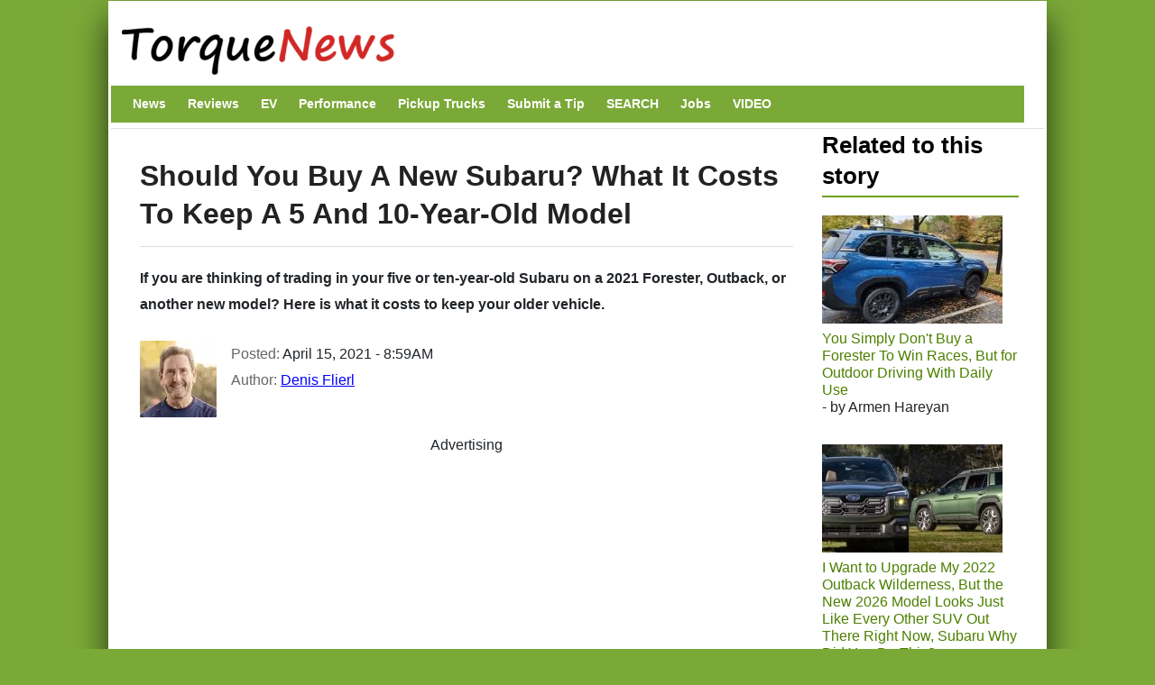

--- FILE ---
content_type: text/html; charset=UTF-8
request_url: https://www.torquenews.com/1084/should-you-buy-new-subaru-what-it-costs-keep-5-and-10-year-old-model
body_size: 19188
content:
<!DOCTYPE html>
<html lang="en" dir="ltr" prefix="og: https://ogp.me/ns#">
  <head>
    <meta charset="utf-8" />
<meta name="description" content="If you are thinking of trading in your five or ten-year-old Subaru on a 2021 Forester, Outback, or another new model? Here is what it costs to keep your older vehicle." />
<meta name="abstract" content="If you are thinking of trading in your five or ten-year-old Subaru on a 2021 Forester, Outback, or another new model? Here is what it costs to keep your older vehicle." />
<link rel="canonical" href="https://www.torquenews.com/1084/should-you-buy-new-subaru-what-it-costs-keep-5-and-10-year-old-model" />
<meta name="author" content="Denis Flierl" />
<meta name="generator" content="Drupal 9" />
<link rel="icon" href="https://www.torquenews.com/profiles/torquenews/themes/tn/favicon.gif" />
<meta property="og:site_name" content="Torque News" />
<meta property="og:type" content="article" />
<meta property="og:url" content="https://www.torquenews.com/1084/should-you-buy-new-subaru-what-it-costs-keep-5-and-10-year-old-model" />
<meta property="og:title" content="Should You Buy A New Subaru? What It Costs To Keep A 5 And 10-Year-Old Model" />
<meta property="og:description" content="If you are thinking of trading in your five or ten-year-old Subaru on a 2021 Forester, Outback, or another new model? Here is what it costs to keep your older vehicle." />
<meta property="og:image:type" content="image/jpeg" />
<meta property="og:video:type" content="video.other" />
<meta property="og:image:width" content="1200" />
<meta property="og:image:height" content="675" />
<meta property="og:image:alt" content="It may be time to trade in your older Subaru and buy a 2021 Subaru Forester, Outback, or another model because of rising maintenance costs" />
<meta property="og:updated_time" content="2021-04-15T08:59:54-0400" />
<meta property="article:published_time" content="2021-04-15T08:59:54-0400" />
<meta property="article:modified_time" content="2021-04-15T08:59:54-0400" />
<meta name="audience" content="all" />
<meta name="Generator" content="Drupal 10 (https://www.drupal.org)" />
<meta name="MobileOptimized" content="width" />
<meta name="HandheldFriendly" content="true" />
<meta name="viewport" content="width=device-width, initial-scale=1, shrink-to-fit=no" />
<script type="application/ld+json">{
    "@context": "https://schema.org",
    "@graph": [
        {
            "@type": "NewsArticle",
            "@id": "https://www.torquenews.com/1084/should-you-buy-new-subaru-what-it-costs-keep-5-and-10-year-old-model",
            "headline": "Should You Buy A New Subaru? What It Costs To Keep A 5 And 10-Year-Old Model",
            "name": "Should You Buy A New Subaru? What It Costs To Keep A 5 And 10-Year-Old Model",
            "description": "If you are thinking of trading in your five or ten-year-old Subaru on a 2021 Forester, Outback, or another new model? Here is what it costs to keep your older vehicle.",
            "datePublished": "April 15, 2021 - 8:59AM",
            "dateModified": "April 15, 2021 - 8:59AM",
            "isAccessibleForFree": "True",
            "author": {
                "@type": "Person",
                "@id": "https://www.torquenews.com/users/denis-flierl",
                "name": "Denis Flierl",
                "url": "https://www.torquenews.com/users/denis-flierl",
                "logo": {
                    "@type": "ImageObject",
                    "url": "https://www.torquenews.com/sites/default/files/tnlogo.jpg",
                    "width": "303",
                    "height": "60"
                }
            },
            "publisher": {
                "@type": "Organization",
                "@id": "https://www.torquenews.com",
                "name": "Torque News",
                "url": "https://www.torquenews.com",
                "logo": {
                    "@type": "ImageObject",
                    "representativeOfPage": "True",
                    "url": "https://www.torquenews.com/sites/default/files/tnlogo.jpg",
                    "width": "303",
                    "height": "60"
                }
            },
            "mainEntityOfPage": "https://www.torquenews.com/1084/should-you-buy-new-subaru-what-it-costs-keep-5-and-10-year-old-model"
        }
    ]
}</script>
<meta http-equiv="x-ua-compatible" content="ie=edge" />
<meta property="og:description" content="If you are thinking of trading in your five or ten-year-old Subaru on a 2021 Forester, Outback, or another new model? Here is what it costs to keep your older vehicle." />
<meta name="twitter:card" content="summary_large_image" />
<meta name="twitter:image" content="https://www.torquenews.com/sites/default/files/styles/amp_metadata_content_image_min_696px_wide/public/images/2021_subaru_forester_maintenance.jpg?itok=BSDoUTdC" />

    <title>Should You Buy A New Subaru? What It Costs To Keep A 5 And 10-Year-Old Model | Torque News</title>
    <style id="critical-css">@media only screen and (max-width:400px){.row{margin-left:calc(var(--bs-gutter-x) * -.7);--bs-gutter-x:0.8rem}.row>*{padding-left:calc(var(--bs-gutter-x) * .2)}}.text-align-center{text-align:center}.clearfix::after{display:table;clear:both;content:""}.hidden{display:none}.visually-hidden{position:absolute!important;overflow:hidden;clip:rect(1px,1px,1px,1px);width:1px;height:1px;word-wrap:normal}div.adsense{display:inline-block}div.adsense.responsive{width:100%;overflow:hidden}:root{--bb-primary-dark:#0c63e3;--bb-primary-text:#212529;--bb-secondary-dark:#5a6168;--bb-h1-color:#212529;--bb-h2-color:#212529;--bb-h3-color:#212529}.field--type-entity-reference{margin:0 0 1.2em}@media all and (min-width:560px){.node .field--type-image{margin:0 1em 0 0}}.field--type-image img{margin:0 0 1em}.field--type-image a{border-bottom:none}:root{--bs-blue:#0d6efd;--bs-indigo:#6610f2;--bs-purple:#6f42c1;--bs-pink:#d63384;--bs-red:#dc3545;--bs-orange:#fd7e14;--bs-yellow:#ffc107;--bs-green:#198754;--bs-teal:#20c997;--bs-cyan:#0dcaf0;--bs-black:#000;--bs-white:#fff;--bs-gray:#6c757d;--bs-gray-dark:#343a40;--bs-gray-100:#f8f9fa;--bs-gray-200:#e9ecef;--bs-gray-300:#dee2e6;--bs-gray-400:#ced4da;--bs-gray-500:#adb5bd;--bs-gray-600:#6c757d;--bs-gray-700:#495057;--bs-gray-800:#343a40;--bs-gray-900:#212529;--bs-primary:#0d6efd;--bs-secondary:#6c757d;--bs-success:#198754;--bs-info:#0dcaf0;--bs-warning:#ffc107;--bs-danger:#dc3545;--bs-light:#f8f9fa;--bs-dark:#212529;--bs-primary-rgb:13,110,253;--bs-secondary-rgb:108,117,125;--bs-success-rgb:25,135,84;--bs-info-rgb:13,202,240;--bs-warning-rgb:255,193,7;--bs-danger-rgb:220,53,69;--bs-light-rgb:248,249,250;--bs-dark-rgb:33,37,41;--bs-primary-text-emphasis:#052c65;--bs-secondary-text-emphasis:#2b2f32;--bs-success-text-emphasis:#0a3622;--bs-info-text-emphasis:#055160;--bs-warning-text-emphasis:#664d03;--bs-danger-text-emphasis:#58151c;--bs-light-text-emphasis:#495057;--bs-dark-text-emphasis:#495057;--bs-primary-bg-subtle:#cfe2ff;--bs-secondary-bg-subtle:#e2e3e5;--bs-success-bg-subtle:#d1e7dd;--bs-info-bg-subtle:#cff4fc;--bs-warning-bg-subtle:#fff3cd;--bs-danger-bg-subtle:#f8d7da;--bs-light-bg-subtle:#fcfcfd;--bs-dark-bg-subtle:#ced4da;--bs-primary-border-subtle:#9ec5fe;--bs-secondary-border-subtle:#c4c8cb;--bs-success-border-subtle:#a3cfbb;--bs-info-border-subtle:#9eeaf9;--bs-warning-border-subtle:#ffe69c;--bs-danger-border-subtle:#f1aeb5;--bs-light-border-subtle:#e9ecef;--bs-dark-border-subtle:#adb5bd;--bs-white-rgb:255,255,255;--bs-black-rgb:0,0,0;--bs-font-sans-serif:system-ui,-apple-system,"Segoe UI",Roboto,"Helvetica Neue","Noto Sans","Liberation Sans",Arial,sans-serif,"Apple Color Emoji","Segoe UI Emoji","Segoe UI Symbol","Noto Color Emoji";--bs-font-monospace:SFMono-Regular,Menlo,Monaco,Consolas,"Liberation Mono","Courier New",monospace;--bs-gradient:linear-gradient(180deg,rgba(255,255,255,0.15),rgba(255,255,255,0));--bs-body-font-family:var(--bs-font-sans-serif);--bs-body-font-size:1rem;--bs-body-font-weight:400;--bs-body-line-height:1.5;--bs-body-color:#212529;--bs-body-color-rgb:33,37,41;--bs-body-bg:#fff;--bs-body-bg-rgb:255,255,255;--bs-emphasis-color:#000;--bs-emphasis-color-rgb:0,0,0;--bs-secondary-color:rgba(33,37,41,0.75);--bs-secondary-color-rgb:33,37,41;--bs-secondary-bg:#e9ecef;--bs-secondary-bg-rgb:233,236,239;--bs-tertiary-color:rgba(33,37,41,0.5);--bs-tertiary-color-rgb:33,37,41;--bs-tertiary-bg:#f8f9fa;--bs-tertiary-bg-rgb:248,249,250;--bs-heading-color:inherit;--bs-link-color:#0d6efd;--bs-link-color-rgb:13,110,253;--bs-link-decoration:underline;--bs-link-hover-color:#0a58ca;--bs-link-hover-color-rgb:10,88,202;--bs-code-color:#d63384;--bs-highlight-color:#212529;--bs-highlight-bg:#fff3cd;--bs-border-width:1px;--bs-border-style:solid;--bs-border-color:#dee2e6;--bs-border-color-translucent:rgba(0,0,0,0.175);--bs-border-radius:0.375rem;--bs-border-radius-sm:0.25rem;--bs-border-radius-lg:0.5rem;--bs-border-radius-xl:1rem;--bs-border-radius-xxl:2rem;--bs-border-radius-2xl:var(--bs-border-radius-xxl);--bs-border-radius-pill:50rem;--bs-box-shadow:0 0.5rem 1rem rgba(0,0,0,0.15);--bs-box-shadow-sm:0 0.125rem 0.25rem rgba(0,0,0,0.075);--bs-box-shadow-lg:0 1rem 3rem rgba(0,0,0,0.175);--bs-box-shadow-inset:inset 0 1px 2px rgba(0,0,0,0.075);--bs-focus-ring-width:0.25rem;--bs-focus-ring-opacity:0.25;--bs-focus-ring-color:rgba(13,110,253,0.25);--bs-form-valid-color:#198754;--bs-form-valid-border-color:#198754;--bs-form-invalid-color:#dc3545;--bs-form-invalid-border-color:#dc3545}*,::after,::before{box-sizing:border-box}@media (prefers-reduced-motion:no-preference){:root{scroll-behavior:smooth}}body{margin:0;font-family:var(--bs-body-font-family);font-size:var(--bs-body-font-size);font-weight:var(--bs-body-font-weight);line-height:var(--bs-body-line-height);color:var(--bs-body-color);text-align:var(--bs-body-text-align);background-color:var(--bs-body-bg);-webkit-text-size-adjust:100%}h1,h2{margin-top:0;margin-bottom:.5rem;font-weight:500;line-height:1.2;color:var(--bs-heading-color)}h1{font-size:calc(1.375rem + 1.5vw)}@media (min-width:1200px){h1{font-size:2.5rem}}h2{font-size:calc(1.325rem + .9vw)}p{margin-top:0;margin-bottom:1rem}ul{padding-left:2rem}ul{margin-top:0;margin-bottom:1rem}a{color:rgba(var(--bs-link-color-rgb),var(--bs-link-opacity,1));text-decoration:underline}a:not([href]):not([class]){color:inherit;text-decoration:none}img{vertical-align:middle}::-moz-focus-inner{padding:0;border-style:none}::-webkit-datetime-edit-day-field,::-webkit-datetime-edit-fields-wrapper,::-webkit-datetime-edit-hour-field,::-webkit-datetime-edit-minute,::-webkit-datetime-edit-month-field,::-webkit-datetime-edit-text,::-webkit-datetime-edit-year-field{padding:0}::-webkit-inner-spin-button{height:auto}::-webkit-search-decoration{-webkit-appearance:none}::-webkit-color-swatch-wrapper{padding:0}::-webkit-file-upload-button{font:inherit;-webkit-appearance:button}::file-selector-button{font:inherit;-webkit-appearance:button}.img-fluid{max-width:100%;height:auto}.container{--bs-gutter-x:1.5rem;--bs-gutter-y:0;width:100%;padding-right:calc(var(--bs-gutter-x) * .5);padding-left:calc(var(--bs-gutter-x) * .5);margin-right:auto;margin-left:auto}@media (min-width:576px){.container{max-width:540px}}@media (min-width:768px){.container{max-width:720px}}@media (min-width:992px){.container{max-width:960px}}@media (min-width:1200px){h2{font-size:2rem}.container{max-width:1140px}}:root{--bs-breakpoint-xs:0;--bs-breakpoint-sm:576px;--bs-breakpoint-md:768px;--bs-breakpoint-lg:992px;--bs-breakpoint-xl:1200px;--bs-breakpoint-xxl:1400px}.row{--bs-gutter-x:1.5rem;--bs-gutter-y:0;display:flex;flex-wrap:wrap;margin-top:calc(-1 * var(--bs-gutter-y));margin-right:calc(-.5 * var(--bs-gutter-x));margin-left:calc(-.5 * var(--bs-gutter-x))}.row>*{flex-shrink:0;width:100%;max-width:100%;padding-right:calc(var(--bs-gutter-x) * .5);padding-left:calc(var(--bs-gutter-x) * .5);margin-top:var(--bs-gutter-y)}.col{flex:1 0 0}.col-12{flex:0 0 auto;width:100%}@media (min-width:576px){.col-sm-3{flex:0 0 auto;width:25%}}@media (min-width:768px){.col-md-2{flex:0 0 auto;width:16.66666667%}.col-md-3{flex:0 0 auto;width:25%}.col-md-9{flex:0 0 auto;width:75%}}.nav{--bs-nav-link-padding-x:1rem;--bs-nav-link-padding-y:0.5rem;--bs-nav-link-color:var(--bs-link-color);--bs-nav-link-hover-color:var(--bs-link-hover-color);--bs-nav-link-disabled-color:var(--bs-secondary-color);display:flex;flex-wrap:wrap;padding-left:0;margin-bottom:0;list-style:none}.nav-link{display:block;padding:var(--bs-nav-link-padding-y) var(--bs-nav-link-padding-x);font-size:var(--bs-nav-link-font-size);font-weight:var(--bs-nav-link-font-weight);color:var(--bs-nav-link-color);text-decoration:none;background:0 0;border:0}.navbar{--bs-navbar-padding-x:0;--bs-navbar-padding-y:0.5rem;--bs-navbar-color:rgba(var(--bs-emphasis-color-rgb),0.65);--bs-navbar-hover-color:rgba(var(--bs-emphasis-color-rgb),0.8);--bs-navbar-disabled-color:rgba(var(--bs-emphasis-color-rgb),0.3);--bs-navbar-active-color:rgba(var(--bs-emphasis-color-rgb),1);--bs-navbar-brand-padding-y:0.3125rem;--bs-navbar-brand-margin-end:1rem;--bs-navbar-brand-font-size:1.25rem;--bs-navbar-brand-color:rgba(var(--bs-emphasis-color-rgb),1);--bs-navbar-brand-hover-color:rgba(var(--bs-emphasis-color-rgb),1);--bs-navbar-nav-link-padding-x:0.5rem;--bs-navbar-toggler-padding-y:0.25rem;--bs-navbar-toggler-padding-x:0.75rem;--bs-navbar-toggler-font-size:1.25rem;--bs-navbar-toggler-icon-bg:url("data:image/svg+xml,%3csvg xmlns='https://www.w3.org/2000/svg' viewBox='0 0 30 30'%3e%3cpath stroke='rgba%2833, 37, 41, 0.75%29' stroke-linecap='round' stroke-miterlimit='10' stroke-width='2' d='M4 7h22M4 15h22M4 23h22'/%3e%3c/svg%3e");--bs-navbar-toggler-border-color:rgba(var(--bs-emphasis-color-rgb),0.15);--bs-navbar-toggler-border-radius:var(--bs-border-radius);--bs-navbar-toggler-focus-width:0.25rem;position:relative;display:flex;flex-wrap:wrap;align-items:center;justify-content:space-between;padding:var(--bs-navbar-padding-y) var(--bs-navbar-padding-x)}.navbar>.container{display:flex;flex-wrap:inherit;align-items:center;justify-content:space-between}.navbar-brand{padding-top:var(--bs-navbar-brand-padding-y);padding-bottom:var(--bs-navbar-brand-padding-y);margin-right:var(--bs-navbar-brand-margin-end);font-size:var(--bs-navbar-brand-font-size);color:var(--bs-navbar-brand-color);text-decoration:none;white-space:nowrap}.navbar-nav{--bs-nav-link-padding-x:0;--bs-nav-link-padding-y:0.5rem;--bs-nav-link-color:var(--bs-navbar-color);--bs-nav-link-hover-color:var(--bs-navbar-hover-color);--bs-nav-link-disabled-color:var(--bs-navbar-disabled-color);display:flex;flex-direction:column;padding-left:0;margin-bottom:0;list-style:none}@media (min-width:1200px){.navbar-expand-xl{flex-wrap:nowrap;justify-content:flex-start}.navbar-expand-xl .navbar-nav{flex-direction:row}.navbar-expand-xl .navbar-nav .nav-link{padding-right:var(--bs-navbar-nav-link-padding-x);padding-left:var(--bs-navbar-nav-link-padding-x)}}:root{--bs-carousel-indicator-active-bg:#fff;--bs-carousel-caption-color:#fff}.clearfix::after{display:block;clear:both;content:""}.visually-hidden,.visually-hidden-focusable:not(:focus):not(:focus-within){width:1px!important;height:1px!important;padding:0!important;margin:-1px!important;overflow:hidden!important;clip:rect(0,0,0,0)!important;white-space:nowrap!important;border:0!important}.visually-hidden-focusable:not(:focus):not(:focus-within):not(caption),.visually-hidden:not(caption){position:absolute!important}.align-top{vertical-align:top!important}.d-inline-block{display:inline-block!important}.d-none{display:none!important}@media (max-width:767px){nav.menu--main{margin-left:16px;width:100%;padding-bottom:12px}}body{margin:0;padding:0;font-size:15px;line-height:1.846;font-family:'Open Sans',Arial,Helvetica,Verdana,"Bitstream Vera Sans",sans-serif;background:#eee}a,a:link,a:visited{color:#b70000;text-decoration:none}h1{font-size:2em;margin-bottom:1em;line-height:1;font-weight:700}h2{font-size:1.6em;margin-bottom:1.3333em;line-height:1.3333;font-weight:700}h1,h2{font-family:"Open Sans Condensed",Arial,Helvetica,Verdana,sans-serif}p{margin-bottom:1.846em}ul{margin:10px 0 10px 20px}img{height:auto}img{max-width:100%}.node .field--name-field-image-display{width:100%}.header-navbar-wrapper{background-color:#b70000}.navbar-default{background:0 0;border:none;margin-bottom:0;padding-bottom:0;padding-top:0}.navbar-header{background:url('https://www.torquenews.com/profiles/torquenews/themes/quatro/images/mainmenu-border.png') 0 100% repeat-x;padding-right:calc(var(--bs-gutter-x) * .4);padding-left:calc(var(--bs-gutter-x) * .5)}.header-wrapper{border-bottom:1px solid #ddd;background:#fff;padding-top:40px;padding-bottom:10px}.main-container{padding-top:40px;padding-bottom:20px}.main-container .block-inner{background:#fff;padding:20px 20px 30px;overflow:hidden}h2.block-title{color:#999;padding-bottom:5px;margin-bottom:.8em;border-bottom:2px solid #b70000;font-weight:700;font-size:160%;text-transform:uppercase;font-family:"Open Sans Condensed",Arial,Helvetica,Verdana,sans-serif}h1.title{color:#222;font-weight:700;margin-bottom:.5em;font-size:180%;line-height:1.3333;font-family:"Open Sans Condensed",Arial,Helvetica,Verdana,sans-serif;padding:10px 0 15px;border-bottom:1px solid #ddd}section.block-page-title-block{margin-bottom:0}section.block-page-title-block .block-inner{padding-bottom:0}@media (min-width:768px){.d-md-block{display:block!important}.region-navigation{width:100%}}.comment-author-picture{text-align:center;margin-bottom:-300px;padding-bottom:300px;position:relative;z-index:2;margin-top:20px}.comment-author-picture:before{background:#ddd;content:"";height:600px;left:50%;margin-left:-1px;position:absolute;top:0;width:1px;z-index:-1;display:none}.comment__permalink{display:none}.header-info .label{color:#666;font-size:100%;font-weight:400;padding:0}.header-info .article-create-date{float:left;padding-right:20px}.header-info i{float:left}.block{margin-bottom:30px}@media (max-width:768px){.navbar-default .container{display:block}.region-header-first{margin-left:calc(-1 * var(--bs-gutter-x));margin-right:calc(-1 * var(--bs-gutter-x))}.header-wrapper{padding:0;margin:0}.region-header-first .block{margin-bottom:0}}@media (min-width:768px) and (max-width:1200px){h1.title{font-size:160%}}@media only screen and (min-width:992px) and (max-width:1199px){h1.title{font-size:180%}}@media only screen and (min-width:1200px){h1.title{font-size:200%}}a,a:link,a:visited{color:#4c8001;text-decoration:none}h1,h2{color:#6ca021}.header-navbar-wrapper{background-color:#6ca021}h2.block-title{border-bottom:2px solid #6ca021}body.layout-sidebar-second{background-color:#7ba938;font-family:sans-serif;margin:0 auto}div.dialog-off-canvas-main-canvas{max-width:1040px;padding:0 15px;margin:1px auto;background:#fff;box-shadow:0 20px 35px rgba(0,0,0,.7)}div#header-navbar-wrapper{background-color:#fff}ul.navbar-nav.menu{flex-direction:row}section#content{padding-right:0}#block-tn-content{background-color:#fff;clear:left}.block{margin-bottom:0}nav#block-tn-mainmenu{background-color:#7ba938}nav#block-tn-mainmenu ul{margin:0}nav#block-tn-mainmenu a{color:#fff;font-weight:700;font-size:14px;margin:0 4px}aside#sidebar-second div.block-inner{padding:0 1em 0 0}.main-container{padding:0}h1.title{margin:0}section#block-views-block-related-block-1 img{margin-right:3px}section#block-views-block-related-block-1 div.view-content>div{line-height:1.2em;margin-bottom:1.5em}aside#sidebar-second div.view-content{margin-bottom:2em}h2.block-title{text-transform:inherit;color:#000}div.field--name-field-teaser{font-weight:700;padding-bottom:1em}article.node a,article.node a:link,article.node a:visited{color:#00f}section.region-navigation li.nav-item{list-style-type:none;display:inline}a.visually-hidden-focusable{height:1px;left:0;overflow:hidden;position:absolute;top:-500px;width:1px}.container{--bs-gutter-x:1.5rem;--bs-gutter-y:0;padding-right:0;padding-left:0}.region-header-first{margin-left:calc(-1 * var(--bs-gutter-x));margin-right:calc(-1 * var(--bs-gutter-x))}@media only screen and (max-width:400px){.main-container #block-tn-content .block-inner{padding:20px 0 30px}.row{margin-left:calc(var(--bs-gutter-x) * -.7);--bs-gutter-x:0.8rem}.row>*{padding-left:calc(var(--bs-gutter-x) * .2)}}nav.menu--main{margin-left:0!important}div.comment-author-picture{display:none}</style>
<link rel="stylesheet" media="print" href="/core/misc/components/progress.module.css?t4uz0u" data-onload-media="all" onload="this.onload=null;this.media=this.dataset.onloadMedia" />
<noscript><link rel="stylesheet" media="all" href="/core/misc/components/progress.module.css?t4uz0u" />
</noscript><link rel="stylesheet" media="print" href="/core/misc/components/ajax-progress.module.css?t4uz0u" data-onload-media="all" onload="this.onload=null;this.media=this.dataset.onloadMedia" />
<noscript><link rel="stylesheet" media="all" href="/core/misc/components/ajax-progress.module.css?t4uz0u" />
</noscript><link rel="stylesheet" media="print" href="/core/modules/system/css/components/align.module.css?t4uz0u" data-onload-media="all" onload="this.onload=null;this.media=this.dataset.onloadMedia" />
<noscript><link rel="stylesheet" media="all" href="/core/modules/system/css/components/align.module.css?t4uz0u" />
</noscript><link rel="stylesheet" media="print" href="/core/modules/system/css/components/fieldgroup.module.css?t4uz0u" data-onload-media="all" onload="this.onload=null;this.media=this.dataset.onloadMedia" />
<noscript><link rel="stylesheet" media="all" href="/core/modules/system/css/components/fieldgroup.module.css?t4uz0u" />
</noscript><link rel="stylesheet" media="print" href="/core/modules/system/css/components/container-inline.module.css?t4uz0u" data-onload-media="all" onload="this.onload=null;this.media=this.dataset.onloadMedia" />
<noscript><link rel="stylesheet" media="all" href="/core/modules/system/css/components/container-inline.module.css?t4uz0u" />
</noscript><link rel="stylesheet" media="print" href="/core/modules/system/css/components/clearfix.module.css?t4uz0u" data-onload-media="all" onload="this.onload=null;this.media=this.dataset.onloadMedia" />
<noscript><link rel="stylesheet" media="all" href="/core/modules/system/css/components/clearfix.module.css?t4uz0u" />
</noscript><link rel="stylesheet" media="print" href="/core/modules/system/css/components/details.module.css?t4uz0u" data-onload-media="all" onload="this.onload=null;this.media=this.dataset.onloadMedia" />
<noscript><link rel="stylesheet" media="all" href="/core/modules/system/css/components/details.module.css?t4uz0u" />
</noscript><link rel="stylesheet" media="print" href="/core/modules/system/css/components/hidden.module.css?t4uz0u" data-onload-media="all" onload="this.onload=null;this.media=this.dataset.onloadMedia" />
<noscript><link rel="stylesheet" media="all" href="/core/modules/system/css/components/hidden.module.css?t4uz0u" />
</noscript><link rel="stylesheet" media="print" href="/core/modules/system/css/components/item-list.module.css?t4uz0u" data-onload-media="all" onload="this.onload=null;this.media=this.dataset.onloadMedia" />
<noscript><link rel="stylesheet" media="all" href="/core/modules/system/css/components/item-list.module.css?t4uz0u" />
</noscript><link rel="stylesheet" media="print" href="/core/modules/system/css/components/js.module.css?t4uz0u" data-onload-media="all" onload="this.onload=null;this.media=this.dataset.onloadMedia" />
<noscript><link rel="stylesheet" media="all" href="/core/modules/system/css/components/js.module.css?t4uz0u" />
</noscript><link rel="stylesheet" media="print" href="/core/modules/system/css/components/nowrap.module.css?t4uz0u" data-onload-media="all" onload="this.onload=null;this.media=this.dataset.onloadMedia" />
<noscript><link rel="stylesheet" media="all" href="/core/modules/system/css/components/nowrap.module.css?t4uz0u" />
</noscript><link rel="stylesheet" media="print" href="/core/modules/system/css/components/position-container.module.css?t4uz0u" data-onload-media="all" onload="this.onload=null;this.media=this.dataset.onloadMedia" />
<noscript><link rel="stylesheet" media="all" href="/core/modules/system/css/components/position-container.module.css?t4uz0u" />
</noscript><link rel="stylesheet" media="print" href="/core/modules/system/css/components/reset-appearance.module.css?t4uz0u" data-onload-media="all" onload="this.onload=null;this.media=this.dataset.onloadMedia" />
<noscript><link rel="stylesheet" media="all" href="/core/modules/system/css/components/reset-appearance.module.css?t4uz0u" />
</noscript><link rel="stylesheet" media="print" href="/core/modules/system/css/components/resize.module.css?t4uz0u" data-onload-media="all" onload="this.onload=null;this.media=this.dataset.onloadMedia" />
<noscript><link rel="stylesheet" media="all" href="/core/modules/system/css/components/resize.module.css?t4uz0u" />
</noscript><link rel="stylesheet" media="print" href="/core/modules/system/css/components/system-status-counter.css?t4uz0u" data-onload-media="all" onload="this.onload=null;this.media=this.dataset.onloadMedia" />
<noscript><link rel="stylesheet" media="all" href="/core/modules/system/css/components/system-status-counter.css?t4uz0u" />
</noscript><link rel="stylesheet" media="print" href="/core/modules/system/css/components/system-status-report-counters.css?t4uz0u" data-onload-media="all" onload="this.onload=null;this.media=this.dataset.onloadMedia" />
<noscript><link rel="stylesheet" media="all" href="/core/modules/system/css/components/system-status-report-counters.css?t4uz0u" />
</noscript><link rel="stylesheet" media="print" href="/core/modules/system/css/components/system-status-report-general-info.css?t4uz0u" data-onload-media="all" onload="this.onload=null;this.media=this.dataset.onloadMedia" />
<noscript><link rel="stylesheet" media="all" href="/core/modules/system/css/components/system-status-report-general-info.css?t4uz0u" />
</noscript><link rel="stylesheet" media="print" href="/core/modules/system/css/components/tablesort.module.css?t4uz0u" data-onload-media="all" onload="this.onload=null;this.media=this.dataset.onloadMedia" />
<noscript><link rel="stylesheet" media="all" href="/core/modules/system/css/components/tablesort.module.css?t4uz0u" />
</noscript><link rel="stylesheet" media="print" href="/modules/adsense/css/adsense.module.css?t4uz0u" data-onload-media="all" onload="this.onload=null;this.media=this.dataset.onloadMedia" />
<noscript><link rel="stylesheet" media="all" href="/modules/adsense/css/adsense.module.css?t4uz0u" />
</noscript><link rel="stylesheet" media="print" href="/core/modules/views/css/views.module.css?t4uz0u" data-onload-media="all" onload="this.onload=null;this.media=this.dataset.onloadMedia" />
<noscript><link rel="stylesheet" media="all" href="/core/modules/views/css/views.module.css?t4uz0u" />
</noscript><link rel="stylesheet" media="print" href="/themes/bootstrap_barrio/css/components/variables.css?t4uz0u" data-onload-media="all" onload="this.onload=null;this.media=this.dataset.onloadMedia" />
<noscript><link rel="stylesheet" media="all" href="/themes/bootstrap_barrio/css/components/variables.css?t4uz0u" />
</noscript><link rel="stylesheet" media="print" href="/themes/bootstrap_barrio/css/components/user.css?t4uz0u" data-onload-media="all" onload="this.onload=null;this.media=this.dataset.onloadMedia" />
<noscript><link rel="stylesheet" media="all" href="/themes/bootstrap_barrio/css/components/user.css?t4uz0u" />
</noscript><link rel="stylesheet" media="print" href="/themes/bootstrap_barrio/css/components/progress.css?t4uz0u" data-onload-media="all" onload="this.onload=null;this.media=this.dataset.onloadMedia" />
<noscript><link rel="stylesheet" media="all" href="/themes/bootstrap_barrio/css/components/progress.css?t4uz0u" />
</noscript><link rel="stylesheet" media="print" href="/themes/bootstrap_barrio/css/components/affix.css?t4uz0u" data-onload-media="all" onload="this.onload=null;this.media=this.dataset.onloadMedia" />
<noscript><link rel="stylesheet" media="all" href="/themes/bootstrap_barrio/css/components/affix.css?t4uz0u" />
</noscript><link rel="stylesheet" media="print" href="/themes/bootstrap_barrio/css/components/book.css?t4uz0u" data-onload-media="all" onload="this.onload=null;this.media=this.dataset.onloadMedia" />
<noscript><link rel="stylesheet" media="all" href="/themes/bootstrap_barrio/css/components/book.css?t4uz0u" />
</noscript><link rel="stylesheet" media="print" href="/themes/bootstrap_barrio/css/components/contextual.css?t4uz0u" data-onload-media="all" onload="this.onload=null;this.media=this.dataset.onloadMedia" />
<noscript><link rel="stylesheet" media="all" href="/themes/bootstrap_barrio/css/components/contextual.css?t4uz0u" />
</noscript><link rel="stylesheet" media="print" href="/themes/bootstrap_barrio/css/components/feed-icon.css?t4uz0u" data-onload-media="all" onload="this.onload=null;this.media=this.dataset.onloadMedia" />
<noscript><link rel="stylesheet" media="all" href="/themes/bootstrap_barrio/css/components/feed-icon.css?t4uz0u" />
</noscript><link rel="stylesheet" media="print" href="/themes/bootstrap_barrio/css/components/field.css?t4uz0u" data-onload-media="all" onload="this.onload=null;this.media=this.dataset.onloadMedia" />
<noscript><link rel="stylesheet" media="all" href="/themes/bootstrap_barrio/css/components/field.css?t4uz0u" />
</noscript><link rel="stylesheet" media="print" href="/themes/bootstrap_barrio/css/components/header.css?t4uz0u" data-onload-media="all" onload="this.onload=null;this.media=this.dataset.onloadMedia" />
<noscript><link rel="stylesheet" media="all" href="/themes/bootstrap_barrio/css/components/header.css?t4uz0u" />
</noscript><link rel="stylesheet" media="print" href="/themes/bootstrap_barrio/css/components/help.css?t4uz0u" data-onload-media="all" onload="this.onload=null;this.media=this.dataset.onloadMedia" />
<noscript><link rel="stylesheet" media="all" href="/themes/bootstrap_barrio/css/components/help.css?t4uz0u" />
</noscript><link rel="stylesheet" media="print" href="/themes/bootstrap_barrio/css/components/icons.css?t4uz0u" data-onload-media="all" onload="this.onload=null;this.media=this.dataset.onloadMedia" />
<noscript><link rel="stylesheet" media="all" href="/themes/bootstrap_barrio/css/components/icons.css?t4uz0u" />
</noscript><link rel="stylesheet" media="print" href="/themes/bootstrap_barrio/css/components/image-button.css?t4uz0u" data-onload-media="all" onload="this.onload=null;this.media=this.dataset.onloadMedia" />
<noscript><link rel="stylesheet" media="all" href="/themes/bootstrap_barrio/css/components/image-button.css?t4uz0u" />
</noscript><link rel="stylesheet" media="print" href="/themes/bootstrap_barrio/css/components/item-list.css?t4uz0u" data-onload-media="all" onload="this.onload=null;this.media=this.dataset.onloadMedia" />
<noscript><link rel="stylesheet" media="all" href="/themes/bootstrap_barrio/css/components/item-list.css?t4uz0u" />
</noscript><link rel="stylesheet" media="print" href="/themes/bootstrap_barrio/css/components/list-group.css?t4uz0u" data-onload-media="all" onload="this.onload=null;this.media=this.dataset.onloadMedia" />
<noscript><link rel="stylesheet" media="all" href="/themes/bootstrap_barrio/css/components/list-group.css?t4uz0u" />
</noscript><link rel="stylesheet" media="print" href="/themes/bootstrap_barrio/css/components/media.css?t4uz0u" data-onload-media="all" onload="this.onload=null;this.media=this.dataset.onloadMedia" />
<noscript><link rel="stylesheet" media="all" href="/themes/bootstrap_barrio/css/components/media.css?t4uz0u" />
</noscript><link rel="stylesheet" media="print" href="/themes/bootstrap_barrio/css/components/page.css?t4uz0u" data-onload-media="all" onload="this.onload=null;this.media=this.dataset.onloadMedia" />
<noscript><link rel="stylesheet" media="all" href="/themes/bootstrap_barrio/css/components/page.css?t4uz0u" />
</noscript><link rel="stylesheet" media="print" href="/themes/bootstrap_barrio/css/components/search-form.css?t4uz0u" data-onload-media="all" onload="this.onload=null;this.media=this.dataset.onloadMedia" />
<noscript><link rel="stylesheet" media="all" href="/themes/bootstrap_barrio/css/components/search-form.css?t4uz0u" />
</noscript><link rel="stylesheet" media="print" href="/themes/bootstrap_barrio/css/components/shortcut.css?t4uz0u" data-onload-media="all" onload="this.onload=null;this.media=this.dataset.onloadMedia" />
<noscript><link rel="stylesheet" media="all" href="/themes/bootstrap_barrio/css/components/shortcut.css?t4uz0u" />
</noscript><link rel="stylesheet" media="print" href="/themes/bootstrap_barrio/css/components/sidebar.css?t4uz0u" data-onload-media="all" onload="this.onload=null;this.media=this.dataset.onloadMedia" />
<noscript><link rel="stylesheet" media="all" href="/themes/bootstrap_barrio/css/components/sidebar.css?t4uz0u" />
</noscript><link rel="stylesheet" media="print" href="/themes/bootstrap_barrio/css/components/site-footer.css?t4uz0u" data-onload-media="all" onload="this.onload=null;this.media=this.dataset.onloadMedia" />
<noscript><link rel="stylesheet" media="all" href="/themes/bootstrap_barrio/css/components/site-footer.css?t4uz0u" />
</noscript><link rel="stylesheet" media="print" href="/themes/bootstrap_barrio/css/components/skip-link.css?t4uz0u" data-onload-media="all" onload="this.onload=null;this.media=this.dataset.onloadMedia" />
<noscript><link rel="stylesheet" media="all" href="/themes/bootstrap_barrio/css/components/skip-link.css?t4uz0u" />
</noscript><link rel="stylesheet" media="print" href="/themes/bootstrap_barrio/css/components/table.css?t4uz0u" data-onload-media="all" onload="this.onload=null;this.media=this.dataset.onloadMedia" />
<noscript><link rel="stylesheet" media="all" href="/themes/bootstrap_barrio/css/components/table.css?t4uz0u" />
</noscript><link rel="stylesheet" media="print" href="/themes/bootstrap_barrio/css/components/tabledrag.css?t4uz0u" data-onload-media="all" onload="this.onload=null;this.media=this.dataset.onloadMedia" />
<noscript><link rel="stylesheet" media="all" href="/themes/bootstrap_barrio/css/components/tabledrag.css?t4uz0u" />
</noscript><link rel="stylesheet" media="print" href="/themes/bootstrap_barrio/css/components/tableselect.css?t4uz0u" data-onload-media="all" onload="this.onload=null;this.media=this.dataset.onloadMedia" />
<noscript><link rel="stylesheet" media="all" href="/themes/bootstrap_barrio/css/components/tableselect.css?t4uz0u" />
</noscript><link rel="stylesheet" media="print" href="/themes/bootstrap_barrio/css/components/tablesort-indicator.css?t4uz0u" data-onload-media="all" onload="this.onload=null;this.media=this.dataset.onloadMedia" />
<noscript><link rel="stylesheet" media="all" href="/themes/bootstrap_barrio/css/components/tablesort-indicator.css?t4uz0u" />
</noscript><link rel="stylesheet" media="print" href="/themes/bootstrap_barrio/css/components/ui.widget.css?t4uz0u" data-onload-media="all" onload="this.onload=null;this.media=this.dataset.onloadMedia" />
<noscript><link rel="stylesheet" media="all" href="/themes/bootstrap_barrio/css/components/ui.widget.css?t4uz0u" />
</noscript><link rel="stylesheet" media="print" href="/themes/bootstrap_barrio/css/components/tabs.css?t4uz0u" data-onload-media="all" onload="this.onload=null;this.media=this.dataset.onloadMedia" />
<noscript><link rel="stylesheet" media="all" href="/themes/bootstrap_barrio/css/components/tabs.css?t4uz0u" />
</noscript><link rel="stylesheet" media="print" href="/themes/bootstrap_barrio/css/components/toolbar.css?t4uz0u" data-onload-media="all" onload="this.onload=null;this.media=this.dataset.onloadMedia" />
<noscript><link rel="stylesheet" media="all" href="/themes/bootstrap_barrio/css/components/toolbar.css?t4uz0u" />
</noscript><link rel="stylesheet" media="print" href="/themes/bootstrap_barrio/css/components/vertical-tabs.css?t4uz0u" data-onload-media="all" onload="this.onload=null;this.media=this.dataset.onloadMedia" />
<noscript><link rel="stylesheet" media="all" href="/themes/bootstrap_barrio/css/components/vertical-tabs.css?t4uz0u" />
</noscript><link rel="stylesheet" media="print" href="/themes/bootstrap_barrio/css/components/views.css?t4uz0u" data-onload-media="all" onload="this.onload=null;this.media=this.dataset.onloadMedia" />
<noscript><link rel="stylesheet" media="all" href="/themes/bootstrap_barrio/css/components/views.css?t4uz0u" />
</noscript><link rel="stylesheet" media="print" href="/themes/bootstrap_barrio/css/components/webform.css?t4uz0u" data-onload-media="all" onload="this.onload=null;this.media=this.dataset.onloadMedia" />
<noscript><link rel="stylesheet" media="all" href="/themes/bootstrap_barrio/css/components/webform.css?t4uz0u" />
</noscript><link rel="stylesheet" media="print" href="/themes/bootstrap_barrio/css/components/ui-dialog.css?t4uz0u" data-onload-media="all" onload="this.onload=null;this.media=this.dataset.onloadMedia" />
<noscript><link rel="stylesheet" media="all" href="/themes/bootstrap_barrio/css/components/ui-dialog.css?t4uz0u" />
</noscript><link rel="stylesheet" media="print" href="/core/../themes/bootstrap_barrio/components/menu_columns/menu_columns.css?t4uz0u" data-onload-media="all" onload="this.onload=null;this.media=this.dataset.onloadMedia" />
<noscript><link rel="stylesheet" media="all" href="/core/../themes/bootstrap_barrio/components/menu_columns/menu_columns.css?t4uz0u" />
</noscript><link rel="stylesheet" media="print" href="/libraries/bootstrap/dist/css/bootstrap.min.css?t4uz0u" data-onload-media="all" onload="this.onload=null;this.media=this.dataset.onloadMedia" />
<noscript><link rel="stylesheet" media="all" href="/libraries/bootstrap/dist/css/bootstrap.min.css?t4uz0u" />
</noscript><link rel="stylesheet" media="print" href="/themes/bootstrap_barrio/css/print.css?t4uz0u" />
<link rel="stylesheet" media="print" href="/themes/bootstrap_barrio/css/components/navigation.css?t4uz0u" data-onload-media="all" onload="this.onload=null;this.media=this.dataset.onloadMedia" />
<noscript><link rel="stylesheet" media="all" href="/themes/bootstrap_barrio/css/components/navigation.css?t4uz0u" />
</noscript><link rel="stylesheet" media="print" href="/profiles/torquenews/themes/quatro/css/style.css?t4uz0u" data-onload-media="all" onload="this.onload=null;this.media=this.dataset.onloadMedia" />
<noscript><link rel="stylesheet" media="all" href="/profiles/torquenews/themes/quatro/css/style.css?t4uz0u" />
</noscript><link rel="stylesheet" media="print" href="/profiles/torquenews/themes/quatro/../tn/css/green-style.css?t4uz0u" data-onload-media="all" onload="this.onload=null;this.media=this.dataset.onloadMedia" />
<noscript><link rel="stylesheet" media="all" href="/profiles/torquenews/themes/quatro/../tn/css/green-style.css?t4uz0u" />
</noscript><link rel="stylesheet" media="print" href="/profiles/torquenews/themes/tn/css/style.css?t4uz0u" data-onload-media="all" onload="this.onload=null;this.media=this.dataset.onloadMedia" />
<noscript><link rel="stylesheet" media="all" href="/profiles/torquenews/themes/tn/css/style.css?t4uz0u" />
</noscript>
    <script type="application/json" data-drupal-selector="drupal-settings-json">{"path":{"baseUrl":"\/","pathPrefix":"","currentPath":"node\/40639","currentPathIsAdmin":false,"isFront":false,"currentLanguage":"en"},"pluralDelimiter":"\u0003","suppressDeprecationErrors":true,"gtag":{"tagId":"G-CCX6VY1PHL","consentMode":false,"otherIds":[],"events":[],"additionalConfigInfo":[]},"ajaxPageState":{"libraries":"[base64]","theme":"tn","theme_token":null},"ajaxTrustedUrl":[],"user":{"uid":0,"permissionsHash":"def8b6863361a413a413077e1fddd24573cccbd3d47996ac3678ae694d1d74e0"}}</script>
<script src="/core/misc/drupalSettingsLoader.js?v=10.5.0"></script>
<script src="https://pagead2.googlesyndication.com/pagead/js/adsbygoogle.js" defer crossorigin="anonymous"></script>
<script src="/modules/google_tag/js/gtag.js?t4uz0u"></script>

  </head>
  <body class="layout-one-sidebar layout-sidebar-second page-node-40639 path-node node--type-content-news-article">
    <a href="#main-content" class="visually-hidden-focusable">
      Skip to main content
    </a>
    
      <div class="dialog-off-canvas-main-canvas" data-off-canvas-main-canvas>
    <meta name="twitter:site" content="@torquenewsauto">

<div id="header-navbar-wrapper" class="header-navbar-wrapper">
          <header class="navbar navbar-expand-xl navbar-default" id="navbar-main" role="banner">
              <div class="container">
      	  <div class="row">
            <div class="navbar navbar-header col-12">              
                <section class="row region region-navigation">
          <a href="/" title="Home" rel="home" class="navbar-brand">
              <img src="/sites/default/files/tnlogo300px.png" alt="Home" class="img-fluid d-inline-block align-top" width="303" height="60"/>
            
    </a>
    <nav role="navigation" aria-labelledby="block-tn-mainmenu-menu" id="block-tn-mainmenu" class="block block-menu navigation menu--main">
            
  <h2 class="visually-hidden" id="block-tn-mainmenu-menu">Main menu</h2>
  

        
              <ul class="clearfix nav navbar-nav menu">
                    <li class="nav-item">
                          <a href="/auto-news" title="News" class="nav-link nav-link--auto-news" data-drupal-link-system-path="category/1">News</a>
              </li>
                <li class="nav-item">
                          <a href="/auto-industry-reviews" class="nav-link nav-link--auto-industry-reviews" data-drupal-link-system-path="category/61">Reviews</a>
              </li>
                <li class="nav-item">
                          <a href="/electric-vehicles" class="nav-link nav-link--electric-vehicles" data-drupal-link-system-path="taxonomy/term/159">EV</a>
              </li>
                <li class="nav-item">
                          <a href="/performance-vehicles" class="nav-link nav-link--performance-vehicles" data-drupal-link-system-path="category/160">Performance</a>
              </li>
                <li class="nav-item">
                          <a href="/pickup-trucks" class="nav-link nav-link--pickup-trucks" data-drupal-link-system-path="category/161">Pickup Trucks</a>
              </li>
                <li class="nav-item">
                          <a href="/contact" class="nav-link nav-link--contact" data-drupal-link-system-path="contact">Submit a Tip</a>
              </li>
                <li class="nav-item">
                          <a href="/search" class="nav-link nav-link--search" data-drupal-link-system-path="node/21167">SEARCH</a>
              </li>
                <li class="nav-item">
                          <a href="/automotive-journalism-jobs" title="Automotive journalism jobs and careers are TorqueNews.com." class="nav-link nav-link--automotive-journalism-jobs" data-drupal-link-system-path="node/27090">Jobs</a>
              </li>
                <li class="nav-item">
                          <a href="/recent-videos" title="This page provides the latest video news about cars and electric vehicles" class="nav-link nav-link--recent-videos" data-drupal-link-system-path="recent-videos">VIDEO</a>
              </li>
        </ul>
  


  </nav>

  </section>

                                        </div>

                                  </div>
                </div>
            </header>
  </div>


  <div role="main" id="main-container" class="main-container container js-quickedit-main-content">
	
	<div class="row">
            
                  <section class="main-content col col-md-9" id="content" role="main">

                                      <div class="highlighted">  <div data-drupal-messages-fallback class="hidden"></div>

</div>
                  
                
        	
                
                
                          <a id="main-content"></a>

            <section id="block-tn-page-title" class="block block-core block-page-title-block clearfix">
<div class="block-inner">
  
    

      
  <h1 class="title"><span class="field field--name-title field--type-string field--label-hidden">Should You Buy A New Subaru? What It Costs To Keep A 5 And 10-Year-Old Model </span>
</h1>


  </div>
</section>

<section id="block-tn-content" class="block block-system block-system-main-block clearfix">
<div class="block-inner">
  
    

      <article data-history-node-id="40639" class="node node--type-content-news-article content-news-article is-promoted full clearfix">

  
    

  
            <div class="field field--name-field-teaser field--type-string field--label-hidden field__item">If you are thinking of trading in your five or ten-year-old Subaru on a 2021 Forester, Outback, or another new model? Here is what it costs to keep your older vehicle.</div>
      

      <div class="author header-info">
     <article class="profile">
  
            <div class="field field--name-user-picture field--type-image field--label-hidden field__item">  <a href="/users/denis-flierl">  <picture>
                  <source srcset="/sites/default/files/styles/user_picture/public/pictures/A-%20Denis%20Flierl.webp?itok=sUyDqByt 85w, /sites/default/files/styles/user_thumbnail_hi_res/public/pictures/A-%20Denis%20Flierl.webp?itok=NSDZKjwp 125w" type="image/webp" sizes="(min-width: 300px) 85px, 85px"/>
              <source srcset="/sites/default/files/styles/user_picture/public/pictures/A-%20Denis%20Flierl.png?itok=sUyDqByt 85w, /sites/default/files/styles/user_thumbnail_hi_res/public/pictures/A-%20Denis%20Flierl.png?itok=NSDZKjwp 125w" type="image/png" sizes="(min-width: 300px) 85px, 85px"/>
                  <img loading="eager" srcset="/sites/default/files/styles/user_picture/public/pictures/A-%20Denis%20Flierl.png?itok=sUyDqByt 85w, /sites/default/files/styles/user_thumbnail_hi_res/public/pictures/A-%20Denis%20Flierl.png?itok=NSDZKjwp 125w" sizes="(min-width: 300px) 85px, 85px" width="85" height="85" style="width:85px; aspect-ratio: 1/1" src="/sites/default/files/styles/user_picture/public/pictures/A-%20Denis%20Flierl.png?itok=sUyDqByt" alt="Denis Flierl" />

  </picture>
</a>
</div>
      </article>

      <span class="label">Posted:</span> <span class="field field--name-created field--type-created field--label-hidden"><time datetime="2021-04-15T08:59:54-04:00" title="Thursday, April 15, 2021 - 8:59AM" class="datetime">April 15, 2021 - 8:59AM</time>
</span>
<br />
      <span class="label">Author:</span> <span class="field field--name-uid field--type-entity-reference field--label-hidden"><a title="View user profile." href="/users/denis-flierl" class="username">Denis Flierl</a></span>

    </div>
  
  <div class="content">
    <div class="text-align-left">
  <div class="adsense responsive" >
      
<!-- responsive -->
<center>Advertising</center>
<ins class="adsbygoogle"
     style="display:block; height:350px"
     data-ad-client="ca-pub-1907408331997182"
     data-ad-slot="9988671431"
     data-ad-format="auto"
     data-full-width-responsive="true"></ins>
<script>
     (adsbygoogle = window.adsbygoogle || []).push({});
</script>

  </div>
</div>
<br />
            <div class="field field--name-field-image-display field--type-image field--label-hidden field__item">  <a href="/sites/default/files/images/2021_subaru_forester_maintenance.jpg">  <picture>
                  <source srcset="/sites/default/files/styles/hero_image_mobile/public/images/2021_subaru_forester_maintenance.webp?itok=Xpp94WEy 400w, /sites/default/files/styles/hero_image_small/public/images/2021_subaru_forester_maintenance.webp?itok=OpjvKTAS 800w, /sites/default/files/styles/amp_metadata_content_image_min_696px_wide/public/images/2021_subaru_forester_maintenance.webp?itok=BSDoUTdC 1200w" type="image/webp" sizes="(min-width:400px) 800px, 700vw. 
(min-width:1200px) 800px, 700vw. "/>
              <source srcset="/sites/default/files/styles/hero_image_mobile/public/images/2021_subaru_forester_maintenance.jpg?itok=Xpp94WEy 400w, /sites/default/files/styles/hero_image_small/public/images/2021_subaru_forester_maintenance.jpg?itok=OpjvKTAS 800w, /sites/default/files/styles/amp_metadata_content_image_min_696px_wide/public/images/2021_subaru_forester_maintenance.jpg?itok=BSDoUTdC 1200w" type="image/jpeg" sizes="(min-width:400px) 800px, 700vw. 
(min-width:1200px) 800px, 700vw. "/>
                  <img loading="lazy" srcset="/sites/default/files/styles/hero_image_mobile/public/images/2021_subaru_forester_maintenance.jpg?itok=Xpp94WEy 400w, /sites/default/files/styles/hero_image_small/public/images/2021_subaru_forester_maintenance.jpg?itok=OpjvKTAS 800w, /sites/default/files/styles/amp_metadata_content_image_min_696px_wide/public/images/2021_subaru_forester_maintenance.jpg?itok=BSDoUTdC 1200w" sizes="(min-width:400px) 800px, 700vw. 
(min-width:1200px) 800px, 700vw. " width="800" height="450" src="/sites/default/files/styles/hero_image_small/public/images/2021_subaru_forester_maintenance.jpg?itok=OpjvKTAS" alt="2021 Subaru Forester, 2021 Subaru Crosstrek, 2021 Subaru Outback" title="It may be time to trade in your older Subaru and buy a 2021 Subaru Forester, Outback, or another model because of rising maintenance costs" />

  </picture>
</a>
</div>
      <p class="share-buttons">
    <strong><span style="color:red">Follow us today...</span></strong>
    <a href="https://www.facebook.com/sharer.php?u=https://www.torquenews.com/1084/should-you-buy-new-subaru-what-it-costs-keep-5-and-10-year-old-model" target="_blank">
      <img src="/profiles/torquenews/facebook.png" loading="lazy" width="64" height="64" alt="Facebook icon"/>
    </a>&nbsp;
    <a href="https://x.com/share?text=Should+You+Buy+A+New+Subaru%3F+What+It+Costs+To+Keep+A+5+And+10-Year-Old+Model+ -&nbsp;via&nbsp;@torquenewsauto&amp;url=https://www.torquenews.com/1084/should-you-buy-new-subaru-what-it-costs-keep-5-and-10-year-old-model">
      <img src="/profiles/torquenews/x.png" loading="lazy" width="64" height="64" alt="X icon"/>
    </a>&nbsp;
    <a href="https://t.me/teslaev" target="_blank" title="Join us on Telegram!">
      <img src="/profiles/torquenews/telegram.png" loading="lazy" width="64" height="64" alt="Telegram icon"/>
    </a>&nbsp;
    <a href="https://www.reddit.com/submit?url=https://www.torquenews.com/1084/should-you-buy-new-subaru-what-it-costs-keep-5-and-10-year-old-model&title=Should+You+Buy+A+New+Subaru%3F+What+It+Costs+To+Keep+A+5+And+10-Year-Old+Model+" target="_blank" title="Join us on Reddit!">
      <img src="/profiles/torquenews/reddit.png" loading="lazy" width="64" height="64" alt="Reddit icon"/>
    </a>
  </p><div class="text-align-left">
  <div class="adsense responsive" >
      
<!-- responsive -->
<center>Advertising</center>
<ins class="adsbygoogle"
     style="display:block; height:350px"
     data-ad-client="ca-pub-1907408331997182"
     data-ad-slot="7046767822"
     data-ad-format="auto"
     data-full-width-responsive="true"></ins>
<script>
     (adsbygoogle = window.adsbygoogle || []).push({});
</script>

  </div>
</div>
<br />
            <div class="clearfix text-formatted field field--name-body field--type-text-long field--label-hidden field__item"><p>Is it time to trade in your older Subaru and buy a <a href="https://www.torquenews.com/1084/2021-subaru-forester-pricing-and-detailed-look-every-trim-wait-or-buy-now" target="_blank">2021 Subaru Forester</a>, Outback, or another model? Is a Subaru expensive to maintain? Here are the maintenance costs on a <a href="https://www.torquenews.com/1084/subaru-s-5-10-year-cost-ownership-higher-all-one-other-mainstream-brand" target="_blank">five or ten-year-old Subaru</a>. A new study from <a href="https://www.consumerreports.org/car-maintenance/the-cost-of-car-ownership/" target="_blank">Consumer Reports</a> (by subscription) gives the <a href="https://www.torquenews.com/1084/lowest-cost-own-subaru-outback-crosstrek-legacy-take-top-awards" target="_blank">cost of car ownership</a> over time. </p>

<p>In their <a href="https://www.consumerreports.org/car-reliability-owner-satisfaction/who-makes-the-most-reliable-cars/" target="_blank">annual auto surveys</a>, owners reveal how much they paid out of pocket for total maintenance (oil changes, etc.) and repairs during the previous 12 months. Check out the average mainstream automaker's maintenance costs below. </p>

<p><img src="/sites/default/files/styles/news/public/2021_subaru_forester_maintenance_a.jpg?itok=8c4yhFCb" alt="2021 Subaru Forester, 2021 Subaru Crosstrek, 2021 Subaru Outback" width="699" height="477" loading="lazy"><br>
photo credit: Timmons Subaru </p>

<p>The average of all automaker's five-year-old vehicles costs $205 per year in maintenance. The average ten-year-old car costs $430 in maintenance. The report says Subaru’s average cost for a five-year-old vehicle is $290. Subaru’s average cost for a ten-year-old car is $480. Both are slightly more than the average of all twenty-seven car brands. </p>

<p>What the maintenance study from Consumer Reports does not take into consideration is a car's depreciation and <a href="https://www.kbb.com/best-cars/best-resale-value-cars-trucks-suvs/" target="_blank">resale value</a>. Check out the <a href="https://www.torquenews.com/1084/why-you-should-choose-new-subaru-crosstrek-forester-or-wrx-and-not-buy-used" target="_blank">Torque News report here</a>. </p>

<p><img src="/sites/default/files/styles/news/public/2021_subaru_forester_maintenance_c.jpg?itok=DS6spoCr" alt="2021 Subaru Forester, 2021 Subaru Crosstrek, 2021 Subaru Outback" width="699" height="497" loading="lazy"><br>
photo credit: Timmons Subaru   </p>

<p>How does Subaru compare with the other mainstream brands?</p>

<p>In order of highest to lowest, here are the five and ten-year average maintenance costs. Jeep has $236 cost per year at five years and $600 at ten years. Subaru $290/$480 5/10, Mazda $188/$406, Kia $177/$392, Honda $219/$337, Nissan $183/$376, Hyundai $170/$376, Buick $122/$358, GMC $222/$344, Chevrolet $164/$342, Toyota $207/$338, Ford $175/$321, and Chrysler $183/$317.</p>

<p>Maintenance costs go up when the warranty and free maintenance periods are over. Subaru’s warranty on new vehicles is 3-year/36,000-miles and powertrain limited warranty of 5 years/60,000 miles.</p>
<div class="text-align-left">
  <div class="adsense responsive">
      
<!-- responsive -->
<center>Advertising</center>
<ins class="adsbygoogle" style="display:block; height:350px" data-ad-client="ca-pub-1907408331997182" data-ad-slot="3427694442" data-ad-format="auto" data-full-width-responsive="true"></ins>
<script>
     (adsbygoogle = window.adsbygoogle || []).push({});
</script>

  </div>
</div>
<br><br><p>Subaru now offers owners two years of free maintenance on 2021 Subaru Forester, Outback, Crosstrek, or other all-wheel-drive vehicles. It’s only offered in states like Florida, Arizona, Tennessee, Texas, and California, where Subaru wants to grow its market share and competitive presence. You can read the <a href="https://www.torquenews.com/1084/new-subaru-models-now-offer-2-years-free-maintenance-not-all-states" target="_blank">Torque News report here</a>.</p>

<p>By the time a vehicle is five years old, the free perks have phased out, and maintenance costs rise. But when a car is ten years old, it’s when the costs go up. It’s also a time when other costs go down, like license plates and insurance. If you own your Subaru Forester or Outback, you also don’t have a car payment and may want to keep your all-wheel-drive vehicle.</p>

<p>A new study by <a href="https://www.iseecars.com/cars-people-keep-longest-study#v=2021" target="_blank">iSeeCars</a> reveals many Subaru owners do <a href="https://www.torquenews.com/1084/10-cars-owners-keep-longest-subaru-forester-and-outback-score-top-spots" target="_blank">keep their older models longer</a> than 10 years. The Subaru Forester makes the top-10 cars and SUVs lists, and the Subaru Outback is one of the top ten SUVs owners keep longer than 15 years.</p>

<p>If you are ready to trade in an older model, Subaru offers special no-interest financing on the 2021 Subaru Forester and 2021 Outback models. You can check out the lease deals on all Subaru vehicles for your area <a href="https://www.subaru.com/special-offers/index.html" target="_blank">here</a>. </p>

<p><strong>You Might Also Like</strong>: <a href="https://www.torquenews.com/1084/lowest-cost-own-subaru-outback-crosstrek-legacy-take-top-awards" target="_blank">New Vincentric Study Says 2021 Subaru Outback, Crosstrek, and Legacy Are The Lowest Cost To Own</a></p>

<p>Denis Flierl has invested over 30 years in the automotive industry in a consulting role working with every major car brand. He is an accredited member of the Rocky Mountain Automotive Press. Check out Subaru Report where he covers all of the Japanese automaker's models. More stories can be found on the Torque News&nbsp;<a href="https://www.torquenews.com/subaru" target="_blank">Subaru page</a>. Follow Denis on <a href="https://www.facebook.com/SubaruReport/" target="_blank">Facebook</a>, <a href="https://twitter.com/SubaruReport" target="_blank">Twitter</a>, and <a href="https://www.instagram.com/subaru.report/" target="_blank">Instagram</a>. </p>

<p><a href="https://subaru-report.business.site/" target="_blank">Subaru Report - <em>We’ve got you covered!</em></a> <strong>Check back tomorrow for more unique, informative SUBARU news, reviews, and previews you can trust.</strong></p>

<p><em>Leave your comments below, share the article with friends and tweet it out to your followers!</em></p>

<p>Photo credit: Timmons Subaru</p>
</div>
      
      <div class="field field--name-taxonomy-vocabulary-1 field--type-entity-reference field--label-hidden field__items">
              <div class="field__item"><a href="/automotive-news" hreflang="en">Automotive News</a></div>
          </div>
  
      <div class="field field--name-taxonomy-vocabulary-2 field--type-entity-reference field--label-hidden field__items">
              <div class="field__item"><a href="/subaru" hreflang="en">Subaru</a></div>
          </div>
  
      <div class="field field--name-field-car-models field--type-entity-reference field--label-hidden field__items">
              <div class="field__item"><a href="/subaru-forester" hreflang="en">Subaru Forester News</a></div>
              <div class="field__item"><a href="/subaru-outback" hreflang="en">Subaru Outback News and Reviews</a></div>
          </div>
  

  <div class="inline__links"><nav class="links inline nav links-inline"><span class="comment-add nav-link"><a href="/comment/reply/node/40639/comment_node_content_news_arti#comment-form" title="Share your thoughts and opinions.">Add new comment</a></span></nav>
  </div>
<div class="text-align-left">
  <div class="adsense responsive" >
      
<!-- responsive -->
<center>Advertising</center>
<ins class="adsbygoogle"
     style="display:block; height:350px"
     data-ad-client="ca-pub-1907408331997182"
     data-ad-slot="9860573439"
     data-ad-format="auto"
     data-full-width-responsive="true"></ins>
<script>
     (adsbygoogle = window.adsbygoogle || []).push({});
</script>

  </div>
</div>
<br /><p class="share-buttons">
    <strong><span style="color:red">Follow us today...</span></strong>
    <a href="https://www.facebook.com/sharer.php?u=https://www.torquenews.com/1084/should-you-buy-new-subaru-what-it-costs-keep-5-and-10-year-old-model" target="_blank">
      <img src="/profiles/torquenews/facebook.png" loading="lazy" width="64" height="64" alt="Facebook icon"/>
    </a>&nbsp;
    <a href="https://x.com/share?text=Should+You+Buy+A+New+Subaru%3F+What+It+Costs+To+Keep+A+5+And+10-Year-Old+Model+ -&nbsp;via&nbsp;@torquenewsauto&amp;url=https://www.torquenews.com/1084/should-you-buy-new-subaru-what-it-costs-keep-5-and-10-year-old-model">
      <img src="/profiles/torquenews/x.png" loading="lazy" width="64" height="64" alt="X icon"/>
    </a>&nbsp;
    <a href="https://t.me/teslaev" target="_blank" title="Join us on Telegram!">
      <img src="/profiles/torquenews/telegram.png" loading="lazy" width="64" height="64" alt="Telegram icon"/>
    </a>&nbsp;
    <a href="https://www.reddit.com/submit?url=https://www.torquenews.com/1084/should-you-buy-new-subaru-what-it-costs-keep-5-and-10-year-old-model&title=Should+You+Buy+A+New+Subaru%3F+What+It+Costs+To+Keep+A+5+And+10-Year-Old+Model+" target="_blank" title="Join us on Reddit!">
      <img src="/profiles/torquenews/reddit.png" loading="lazy" width="64" height="64" alt="Reddit icon"/>
    </a>
  </p><section class="field field--name-comment-node-content-news-arti field--type-comment field--label-above comment-wrapper">
      
    <h2 class="title">Comments</h2>
    
  
  

<article role="article" data-comment-user-id="0" id="comment-105122" class="comment js-comment by-anonymous clearfix">
<span class="hidden" data-comment-timestamp="1618570644"></span>
<div class="row">
  <div class="comment-author-picture col-sm-3 col-md-2"> 
    
  </div>
  <div class="comment-content col-sm-9 col-md-10">
    <div class="comment__content">
          
      <h3 class="comment_title"><a href="/comment/105122/edit#comment-105122" class="permalink" rel="bookmark" hreflang="und">I can&#039;t speak for the other</a></h3>
      
        <div class="comment__meta">
      <span class="comment-author-name"><i class="fa fa-user"></i> <span>mjs (not verified)</span></span>&nbsp;&nbsp;&nbsp;
      <span class="comment-created"><i class="fa fa-clock-o"></i> April 16, 2021 - 6:57AM</span>
      <p class="comment__permalink"><a href="/comment/105122/edit#comment-105122" hreflang="und">Permalink</a></p>
          </div>
    
            <div class="clearfix text-formatted field field--name-comment-body field--type-text-long field--label-hidden field__item"><p>I can&#039;t speak for the other cars that were evaluated but this survey is ridiculous.  If people who love their Subarus drive the average mileage of 15000 miles per year or 75000 miles in 5 years they will need to replace CV joint boots on the front (they&#039;re exposed to the exhaust system).  YOU can do that for about $30 per side but Subaru gets you for almost $500.  Within 10 years (of the average mileage) you&#039;ll need to do wheel bearings...all 4 of them.  Again, Subaru gets you for about $500 per but you can do that for less than $50 per and an hour for each one.  That&#039;s just for &quot;stuff&quot; you&#039;ll need to do and doesn&#039;t count the other things that will go wrong.  Just pointing out how flawed this survey is.</p>
</div>
      
          <nav>

  <div class="inline__links"><nav class="links inline nav links-inline"><span class="comment-reply nav-link"><a href="/comment/reply/node/40639/comment_node_content_news_arti/105122">Reply</a></span></nav>
  </div>
</nav>
      </div>
</div>
</div>
</article>

<div class="indented">

<article role="article" data-comment-user-id="0" id="comment-105158" class="comment js-comment by-anonymous clearfix">
<span class="hidden" data-comment-timestamp="1618624460"></span>
<div class="row">
  <div class="comment-author-picture col-sm-3 col-md-2"> 
    
  </div>
  <div class="comment-content col-sm-9 col-md-10">
    <div class="comment__content">
          
      <h3 class="comment_title"><a href="/comment/105158/edit#comment-105158" class="permalink" rel="bookmark" hreflang="und">I agree. Subaru maintenance</a></h3>
      
        <div class="comment__meta">
      <span class="comment-author-name"><i class="fa fa-user"></i> <span>Scott Masse (not verified)</span></span>&nbsp;&nbsp;&nbsp;
      <span class="comment-created"><i class="fa fa-clock-o"></i> April 16, 2021 - 9:54PM</span>
      <p class="comment__permalink"><a href="/comment/105158/edit#comment-105158" hreflang="und">Permalink</a></p>
              <p class="visually-hidden">In reply to <a href="/comment/105122/edit#comment-105122" class="permalink" rel="bookmark" hreflang="und">I can&#039;t speak for the other</a> by <span>mjs (not verified)</span></p>
          </div>
    
            <div class="clearfix text-formatted field field--name-comment-body field--type-text-long field--label-hidden field__item"><p>I agree. Subaru maintenance per year needs to include parts that fail, as the bearings on the left and right rear needed to be replaced prior to 100k. The main wire harness inside the dash overheated and melted the blower switch component and needs to be replaced for $2024.00 ...you read that right. That alone blows the average yearly maintenance cost survey. I love my Subabru but let&#039;s be honest, they break down and are expensive to fix.</p>
</div>
      
          <nav>

  <div class="inline__links"><nav class="links inline nav links-inline"><span class="comment-reply nav-link"><a href="/comment/reply/node/40639/comment_node_content_news_arti/105158">Reply</a></span></nav>
  </div>
</nav>
      </div>
</div>
</div>
</article>
<br /><div class="text-align-left">
  <div class="adsense responsive" >
      
<!-- responsive -->
<center>Advertising</center>
<ins class="adsbygoogle"
     style="display:block; height:350px"
     data-ad-client="ca-pub-1907408331997182"
     data-ad-slot="0659700259"
     data-ad-format="auto"
     data-full-width-responsive="true"></ins>
<script>
     (adsbygoogle = window.adsbygoogle || []).push({});
</script>

  </div>
</div>
<br /><br /></div>

<article role="article" data-comment-user-id="0" id="comment-105136" class="comment js-comment by-anonymous clearfix">
<span class="hidden" data-comment-timestamp="1618585071"></span>
<div class="row">
  <div class="comment-author-picture col-sm-3 col-md-2"> 
    
  </div>
  <div class="comment-content col-sm-9 col-md-10">
    <div class="comment__content">
          
      <h3 class="comment_title"><a href="/comment/105136/edit#comment-105136" class="permalink" rel="bookmark" hreflang="und">Don&#039;t forget about the</a></h3>
      
        <div class="comment__meta">
      <span class="comment-author-name"><i class="fa fa-user"></i> <span>jg (not verified)</span></span>&nbsp;&nbsp;&nbsp;
      <span class="comment-created"><i class="fa fa-clock-o"></i> April 16, 2021 - 10:57AM</span>
      <p class="comment__permalink"><a href="/comment/105136/edit#comment-105136" hreflang="und">Permalink</a></p>
          </div>
    
            <div class="clearfix text-formatted field field--name-comment-body field--type-text-long field--label-hidden field__item"><p>Don&#039;t forget about the proprietary connectivity services that each manufacturer now has, like starlink.  Those cost are almost more than any maintenance costs, depending on what you select.</p>
</div>
      
          <nav>

  <div class="inline__links"><nav class="links inline nav links-inline"><span class="comment-reply nav-link"><a href="/comment/reply/node/40639/comment_node_content_news_arti/105136">Reply</a></span></nav>
  </div>
</nav>
      </div>
</div>
</div>
</article>


<article role="article" data-comment-user-id="0" id="comment-105325" class="comment js-comment by-anonymous clearfix">
<span class="hidden" data-comment-timestamp="1618841967"></span>
<div class="row">
  <div class="comment-author-picture col-sm-3 col-md-2"> 
    
  </div>
  <div class="comment-content col-sm-9 col-md-10">
    <div class="comment__content">
          
      <h3 class="comment_title"><a href="/comment/105325/edit#comment-105325" class="permalink" rel="bookmark" hreflang="und">Well, my wife&#039;s 2016 Forester</a></h3>
      
        <div class="comment__meta">
      <span class="comment-author-name"><i class="fa fa-user"></i> <span>QW (not verified)</span></span>&nbsp;&nbsp;&nbsp;
      <span class="comment-created"><i class="fa fa-clock-o"></i> April 19, 2021 - 10:19AM</span>
      <p class="comment__permalink"><a href="/comment/105325/edit#comment-105325" hreflang="und">Permalink</a></p>
          </div>
    
            <div class="clearfix text-formatted field field--name-comment-body field--type-text-long field--label-hidden field__item"><p>Well, my wife&#039;s 2016 Forester was definitely &quot;above average&quot; this year. Between the 60k service and replacing the failed eyesight unit we&#039;re in for over $3k and it will need tires in a couple months... But it&#039;s paid for so we&#039;re keeping it. My 2015 Outback hasn&#039;t had any unexpected repairs needed.</p>
</div>
      
          <nav>

  <div class="inline__links"><nav class="links inline nav links-inline"><span class="comment-reply nav-link"><a href="/comment/reply/node/40639/comment_node_content_news_arti/105325">Reply</a></span></nav>
  </div>
</nav>
      </div>
</div>
</div>
</article>


<article role="article" data-comment-user-id="0" id="comment-105353" class="comment js-comment by-anonymous clearfix">
<span class="hidden" data-comment-timestamp="1618857763"></span>
<div class="row">
  <div class="comment-author-picture col-sm-3 col-md-2"> 
    
  </div>
  <div class="comment-content col-sm-9 col-md-10">
    <div class="comment__content">
          
      <h3 class="comment_title"><a href="/comment/105353/edit#comment-105353" class="permalink" rel="bookmark" hreflang="und">That&#039;s why I like my old one</a></h3>
      
        <div class="comment__meta">
      <span class="comment-author-name"><i class="fa fa-user"></i> <span>C. Yoder (not verified)</span></span>&nbsp;&nbsp;&nbsp;
      <span class="comment-created"><i class="fa fa-clock-o"></i> April 19, 2021 - 2:42PM</span>
      <p class="comment__permalink"><a href="/comment/105353/edit#comment-105353" hreflang="und">Permalink</a></p>
          </div>
    
            <div class="clearfix text-formatted field field--name-comment-body field--type-text-long field--label-hidden field__item"><p>That&#039;s why I like my old one 1996 and 99 legacy wagons with manual transmission and the 2.2 engine they keep on going bought both of them for 3k and the 96 put on 12k average a year and in 10 years I have probably 4k into it I think it was a good investment and it still is legal the rust looks better than any 5-10 year old car out there and the 99 is in great shape</p>
</div>
      
          <nav>

  <div class="inline__links"><nav class="links inline nav links-inline"><span class="comment-reply nav-link"><a href="/comment/reply/node/40639/comment_node_content_news_arti/105353">Reply</a></span></nav>
  </div>
</nav>
      </div>
</div>
</div>
</article>


  
</section>

  </div>

</article>

  </div>
</section>

<section class="views-element-container block block-views block-views-blocktoday-most-popular-block-2 clearfix" id="block-views-block-today-most-popular-block-2">
<div class="block-inner">
  
      <h2 class="block-title">Today&#039;s car news</h2>
    

      <div><div class="view view-today-most-popular view-id-today_most_popular view-display-id-block_2 js-view-dom-id-d4904b20b74f7d89cdd766321a22234f71f6e678fe64753cc7ca54cc532325ab">
  
    
      
      <div class="view-content">
          <div>
    <div class="views-field views-field-field-image-display"><div class="field-content">  <a href="/11826/tesla-cybertruck-owner-says-hes-constantly-hitting-his-head-trucks-sharp-corners-he-adds"><img loading="lazy" src="/sites/default/files/styles/views_block_preview/public/images/Tesla%20Cybertruck%20frunk.jpg?itok=gy0RgTu2" width="200" height="120" alt="Tesla Cybertruck" title="A Tesla Cybertruck Owner Says He’s Constantly Hitting His Head On The Truck’s Sharp Corners – He Adds, “Sometimes I Cut My Head to The Point Of Bleeding”" class="image-style-views-block-preview" />

</a>
</div></div><div class="views-field views-field-title"><span class="field-content"><a href="/11826/tesla-cybertruck-owner-says-hes-constantly-hitting-his-head-trucks-sharp-corners-he-adds" hreflang="en">A Tesla Cybertruck Owner Says He’s Constantly Hitting His Head On The Truck’s Sharp Corners – He Adds, “Sometimes I Cut My Head to The Point Of Bleeding”</a></span></div><span class="views-field views-field-uid"><span class="field-content"> - by Tinsae Aregay</span></span>
  </div>
    <div>
    <div class="views-field views-field-field-image-display"><div class="field-content">  <a href="/1084/i-watched-horror-ford-tech-forgot-oil-filter-my-2024-f-150-and-ran-it-who-knows-how-long-im"><img loading="lazy" src="/sites/default/files/styles/views_block_preview/public/images/2024%20Ford%20F-150%20oil%20change.jpg?itok=yoH1YRjI" width="200" height="120" alt="2024 Ford F-150" title="Lee Sharp&#039;s 2024 Ford F-150 in the dealer&#039;s service bay " class="image-style-views-block-preview" />

</a>
</div></div><div class="views-field views-field-title"><span class="field-content"><a href="/1084/i-watched-horror-ford-tech-forgot-oil-filter-my-2024-f-150-and-ran-it-who-knows-how-long-im" hreflang="en">I Watched In Horror As the Ford Tech Forgot the Oil Filter on My 2024 F-150, and Ran It Without Oil For Who Knows How Long, I’m Worried About Catastrophic Damage</a></span></div><span class="views-field views-field-uid"><span class="field-content"> - by Denis Flierl</span></span>
  </div>
    <div>
    <div class="views-field views-field-field-image-display"><div class="field-content">  <a href="/1084/i-have-250k-miles-my-2021-tesla-model-3-and-you-wont-believe-battery-health-will-silence-all"><img loading="lazy" src="/sites/default/files/styles/views_block_preview/public/images/2021%20Tesla%20Model%203.jpg?itok=6tJxHhpf" width="200" height="120" alt="2021 Tesla Model 3" title="Nathan and his 250,000 mile 2021 Tesla Model 3" class="image-style-views-block-preview" />

</a>
</div></div><div class="views-field views-field-title"><span class="field-content"><a href="/1084/i-have-250k-miles-my-2021-tesla-model-3-and-you-wont-believe-battery-health-will-silence-all" hreflang="en">I Have 250K Miles On My 2021 Tesla Model 3, and You Won’t Believe the Battery Health - This Will Silence All the Tesla Naysayers</a></span></div><span class="views-field views-field-uid"><span class="field-content"> - by Denis Flierl</span></span>
  </div>
    <div>
    <div class="views-field views-field-field-image-display"><div class="field-content">  <a href="/1084/i-dumped-my-chevy-silverado-money-pit-2023-toyota-tundra-now-two-weeks-later-tundra-recalled"><img loading="lazy" src="/sites/default/files/styles/views_block_preview/public/images/2023%20Toyota%20Tundra_0.jpg?itok=yKii0ewt" width="200" height="120" alt="2023 Toyota Tundra, 2014 Chevy Silverado" title="Jason with his 2023 Toyota Tundra, 2014 Chevy Silverado" class="image-style-views-block-preview" />

</a>
</div></div><div class="views-field views-field-title"><span class="field-content"><a href="/1084/i-dumped-my-chevy-silverado-money-pit-2023-toyota-tundra-now-two-weeks-later-tundra-recalled" hreflang="en">I Dumped My Chevy Silverado Money Pit for This 2023 Toyota Tundra. Now, Two Weeks Later My New Tundra is Recalled and It’s Getting a New Engine</a></span></div><span class="views-field views-field-uid"><span class="field-content"> - by Denis Flierl</span></span>
  </div>
    <div>
    <div class="views-field views-field-field-image-display"><div class="field-content">  <a href="/17998/2023-toyota-tundra-owner-says-it-feels-nice-know-theyll-replace-engine-after-his-2014"><img loading="lazy" src="/sites/default/files/styles/views_block_preview/public/images/2025%20Toyota%20Tundra%2C%20Front%203_4%20Quarters%2C%20Burgundy%2C%20Low%20Angle.jpg?itok=BY00Uh_9" width="200" height="120" alt="2023 Toyota Tundra Limited in dark brown, front three-quarter view, featuring chrome honeycomb grille and LED headlights, parked near rustic pottery barn." title="2025 Toyota Tundra, Front 3_4 Quarters, Burgundy, Low Angle" class="image-style-views-block-preview" />

</a>
</div></div><div class="views-field views-field-title"><span class="field-content"><a href="/17998/2023-toyota-tundra-owner-says-it-feels-nice-know-theyll-replace-engine-after-his-2014" hreflang="en">2023 Toyota Tundra Owner Says “It Feels Nice to Know They’ll Replace the Engine After A Recall” After His 2014 Silverado Became a $6,500 Money Pit</a></span></div><span class="views-field views-field-uid"><span class="field-content"> - by Noah Washington</span></span>
  </div>

    </div>
  
            <div class="view-footer">
      <h2 class="block-title">Automobile brands</h2>
<div class="tag"><a href="/acura">Acura</a></div>
<div class="tag"><a href="/alfa-romeo">Alfa Romeo</a></div>
<div class="tag"><a href="/audi">Audi</a></div>
<div class="tag"><a href="/bentley">Bentley</a></div>
<div class="tag"><a href="/bmw">BMW</a></div>
<div class="tag"><a href="/bugatti">Bugatti</a></div>
<div class="tag"><a href="/buick">Buick</a></div>
<div class="tag"><a href="/cadillac">Cadillac</a></div>
<div class="tag"><a href="/chevrolet">Chevy</a></div>
<div class="tag"><a href="/chrysler">Chrysler</a></div>
<div class="tag"><a href="/ferrari">Ferrari</a></div>
<div class="tag"><a href="/fiat">Fiat</a></div>
<div class="tag"><a href="/ford">Ford</a></div>
<div class="tag"><a href="/gm">GM</a></div>
<div class="tag"><a href="/honda">Honda</a></div>
<div class="tag"><a href="/hyundai">Hyundai</a></div>
<div class="tag"><a href="/infiniti">Infiniti</a></div>
<div class="tag"><a href="/jaguar">Jaguar</a></div>
<div class="tag"><a href="/jeep">Jeep</a></div>
<div class="tag"><a href="/kia">Kia</a></div>
<div class="tag"><a href="/lamborghini">Lamborghini</a></div>
<div class="tag"><a href="/land-rover">Land Rover</a></div>
<div class="tag"><a href="/lexus">Lexus</a></div>
<div class="tag"><a href="/lucid-motors">Lucid</a></div>
<div class="tag"><a href="/mazda">Mazda</a></div>
<div class="tag"><a href="/mercedes-benz">Mercedes</a></div>
<div class="tag"><a href="/nissan">Nissan</a></div>
<div class="tag"><a href="/porsche">Porsche</a></div>
<div class="tag"><a href="/ram">Ram</a></div>
<div class="tag"><a href="/rivian">Rivian</a></div>
<div class="tag"><a href="/smart">Smart</a></div>
<div class="tag"><a href="/subaru">Subaru</a></div>
<div class="tag"><a href="/tesla">Tesla</a></div>
<div class="tag"><a href="/toyota">Toyota</a></div>
<div class="tag"><a href="/volkswagen">Volkswagen</a></div>
<div class="tag"><a href="/volvo">Volvo</a></div>
    </div>
    </div>
</div>

  </div>
</section>



              </section>

                              <aside id="sidebar-second" class="col-md-3" role="complementary">
              <section class="views-element-container block block-views block-views-blockrelated-block-1 clearfix" id="block-views-block-related-block-1">
<div class="block-inner">
  
      <h2 class="block-title">Related to this story</h2>
    

      <div><div class="view view-related view-id-related view-display-id-block_1 js-view-dom-id-d81641700a0b29f19fd08d2ebeaba7a9477c1a69ba92756f4e41a589c2d4581f">
  
    
      
      <div class="view-content">
          <div>
    <div class="views-field views-field-field-image-display"><div class="field-content">  <a href="/1/you-simply-dont-buy-forester-win-races-outdoor-driving-daily-use"><img loading="lazy" src="/sites/default/files/styles/views_block_preview/public/images/You%20Simply%20Don%27t%20Buy%20a%20Forester%20To%20Win%20Races%2C%20But%20for%20Outdoor%20Driving%20With%20Daily%20Use.jpg?itok=4umAD2Gj" width="200" height="120" alt="You Simply Don&#039;t Buy a Forester To Win Races, But for Outdoor Driving With Daily Use" title="You Simply Don&#039;t Buy a Forester To Win Races, But for Outdoor Driving With Daily Use" class="image-style-views-block-preview" />

</a>
</div></div><div class="views-field views-field-title"><span class="field-content"><a href="/1/you-simply-dont-buy-forester-win-races-outdoor-driving-daily-use" hreflang="en">You Simply Don&#039;t Buy a Forester To Win Races, But for Outdoor Driving With Daily Use</a></span></div><span class="views-field views-field-uid"><span class="field-content"> - by Armen Hareyan</span></span>
  </div>
    <div>
    <div class="views-field views-field-field-image-display"><div class="field-content">  <a href="/1084/i-want-upgrade-my-2022-outback-wilderness-new-2026-model-looks-just-every-other-suv-out-there"><img loading="lazy" src="/sites/default/files/styles/views_block_preview/public/images/2026%20Subaru%20Outback_3.jpg?itok=HnGsTcWU" width="200" height="120" alt="2026 Subaru Outback" title="Tarra is unhappy with the 2026 Subaru Outback redesign" class="image-style-views-block-preview" />

</a>
</div></div><div class="views-field views-field-title"><span class="field-content"><a href="/1084/i-want-upgrade-my-2022-outback-wilderness-new-2026-model-looks-just-every-other-suv-out-there" hreflang="en">I Want to Upgrade My 2022 Outback Wilderness, But the New 2026 Model Looks Just Like Every Other SUV Out There Right Now, Subaru Why Did You Do This?</a></span></div><span class="views-field views-field-uid"><span class="field-content"> - by Denis Flierl</span></span>
  </div>
    <div>
    <div class="views-field views-field-field-image-display"><div class="field-content">  <a href="/1/2026-subaru-solterra-great-ev-and-im-considering-one-dont-do-very-common-thing-when-car-inside"><img loading="lazy" src="/sites/default/files/styles/views_block_preview/public/images/2026%20Subaru%20Solterra%20inside%20a%20garage%20and%20the%20trunk%20opened%20hitting%20the%20uper%20part%20of%20the%20garage%20door.jpg?itok=byOJjnY6" width="200" height="120" alt="2026 Subaru Solterra inside a garage and the trunk opened hitting the uper part of the garage door" title="2026 Subaru Solterra inside a garage and the trunk opened hitting the uper part of the garage door" class="image-style-views-block-preview" />

</a>
</div></div><div class="views-field views-field-title"><span class="field-content"><a href="/1/2026-subaru-solterra-great-ev-and-im-considering-one-dont-do-very-common-thing-when-car-inside" hreflang="en">The 2026 Subaru Solterra Is a Great EV And I&#039;m Considering One, But Don&#039;t Do This Very Common Thing When The Car Is Inside The Garage</a></span></div><span class="views-field views-field-uid"><span class="field-content"> - by Armen Hareyan</span></span>
  </div>
    <div>
    <div class="views-field views-field-field-image-display"><div class="field-content">  <a href="/14093/10-best-suvs-you-can-buy-right-now-0"><img loading="lazy" src="/sites/default/files/styles/views_block_preview/public/images/10%20Recommended%20SUVs%20to%20Choose%20From%20Rated%20as%20The%20Best.jpg?itok=eGjKm9qr" width="200" height="120" alt="10 Consumer Reports Recommended SUVs" title="Consumer Reports Helps SUV Shoppers With These 10 Recommendations" class="image-style-views-block-preview" />

</a>
</div></div><div class="views-field views-field-title"><span class="field-content"><a href="/14093/10-best-suvs-you-can-buy-right-now-0" hreflang="en">10 Best SUVs You Can Buy Right Now</a></span></div><span class="views-field views-field-uid"><span class="field-content"> - by Timothy Boyer</span></span>
  </div>
    <div>
    <div class="views-field views-field-field-image-display"><div class="field-content">  <a href="/14093/popular-small-suvs-avoid-and-what-buy-instead"><img loading="lazy" src="/sites/default/files/styles/views_block_preview/public/images/Consumer%20Reports%20Recommend%20Small%20SUVs%20to%20Avoid%20and%20Those%20to%20Buy.jpg?itok=nJs1qJlQ" width="200" height="120" alt="Avoid These SUV Models Says Consumer Reports" title="Popular Small SUV Winners and Losers for Consumers" class="image-style-views-block-preview" />

</a>
</div></div><div class="views-field views-field-title"><span class="field-content"><a href="/14093/popular-small-suvs-avoid-and-what-buy-instead" hreflang="en">Popular Small SUVs to Avoid and What to Buy Instead</a></span></div><span class="views-field views-field-uid"><span class="field-content"> - by Timothy Boyer</span></span>
  </div>
    <div>
    <div class="views-field views-field-field-image-display"><div class="field-content">  <a href="/1/7-days-i-reviewed-2025-subaru-outback-touring-xtsdl-and-it-was-smooth-comfortable-and-still-wagon"><img loading="lazy" src="/sites/default/files/styles/views_block_preview/public/images/For%207%20Days%20I%20Reviewed%20The%202025%20Subaru%20Outback%20Touring%20XTSDL%2C%20and%20It%20Was%20Smooth%2C%20Comfortable%2C%20and%20Still%20The%20Wagon-SUV%20America%20Loves.jpg?itok=9l5P7VdA" width="200" height="120" alt="For 7 Days I Reviewed The 2025 Subaru Outback Touring XTSDL, and It Was Smooth, Comfortable, and Still The Wagon-SUV America Loves" title="For 7 Days I Reviewed The 2025 Subaru Outback Touring XTSDL, and It Was Smooth, Comfortable, and Still The Wagon-SUV America Loves" class="image-style-views-block-preview" />

</a>
</div></div><div class="views-field views-field-title"><span class="field-content"><a href="/1/7-days-i-reviewed-2025-subaru-outback-touring-xtsdl-and-it-was-smooth-comfortable-and-still-wagon" hreflang="en">For 7 Days I Reviewed The 2025 Subaru Outback Touring XT/SDL, and It Was Smooth, Comfortable, and Still The Wagon-SUV America Loves</a></span></div><span class="views-field views-field-uid"><span class="field-content"> - by Armen Hareyan</span></span>
  </div>
    <div>
    <div class="views-field views-field-field-image-display"><div class="field-content">  <a href="/1084/my-roommate-incredibly-escaped-tightest-ny-city-parking-spot-ever-subaru-outback-houdini"><img loading="lazy" src="/sites/default/files/styles/views_block_preview/public/images/2024%20Subaru%20Outback%20NY%20parking.jpg?itok=i1bVHe9C" width="200" height="120" alt="2024 Subaru Outback owner" title="Subaru Outback owner looking triumphant after getting out of a tight parking spot" class="image-style-views-block-preview" />

</a>
</div></div><div class="views-field views-field-title"><span class="field-content"><a href="/1084/my-roommate-incredibly-escaped-tightest-ny-city-parking-spot-ever-subaru-outback-houdini" hreflang="en">My Roommate Incredibly Escaped the Tightest NY City Parking Spot Ever In a Subaru Outback, Houdini Couldn’t Have Pulled This Off</a></span></div><span class="views-field views-field-uid"><span class="field-content"> - by Denis Flierl</span></span>
  </div>
    <div>
    <div class="views-field views-field-field-image-display"><div class="field-content">  <a href="/17992/subaru-might-be-making-sti-after-all-and-it-could-be-hatchback-there-one-issue"><img loading="lazy" src="/sites/default/files/styles/views_block_preview/public/images/Subaru%20teaser%20of%20a%20high-performance%20hot%20hatchback%20hints%20at%20a%20possible%20STI%20return.jpg?itok=XiIRpiHt" width="200" height="120" alt="Subaru STI hatchback, is that you?" title="Subaru teases a high-performance hot hatchback, hinting at a possible STI return" class="image-style-views-block-preview" />

</a>
</div></div><div class="views-field views-field-title"><span class="field-content"><a href="/17992/subaru-might-be-making-sti-after-all-and-it-could-be-hatchback-there-one-issue" hreflang="en">Subaru Might Be Making An STI After All, And It Could Be A Hatchback, But There Is One Issue</a></span></div><span class="views-field views-field-uid"><span class="field-content"> - by Dimitar Angelov</span></span>
  </div>
    <div>
    <div class="views-field views-field-field-image-display"><div class="field-content">  <a href="/1084/2025-subaru-forester-hybrid-safety-recall-your-childs-seat-could-come-loose-event-accident"><img loading="lazy" src="/sites/default/files/styles/views_block_preview/public/images/2025%20Subaru%20Forester%20Hybrid%20recall.jpg?itok=E3JQxPm0" width="200" height="120" alt="2025 Subaru Forester Hybrid" title="2025 Subaru Forester Hybrid and backseat child seat anchors" class="image-style-views-block-preview" />

</a>
</div></div><div class="views-field views-field-title"><span class="field-content"><a href="/1084/2025-subaru-forester-hybrid-safety-recall-your-childs-seat-could-come-loose-event-accident" hreflang="en">2025 Subaru Forester Hybrid Safety Recall Alert, Your Child’s Seat Could Come Loose In the Event of an Accident Causing Serious Injury To Your Baby</a></span></div><span class="views-field views-field-uid"><span class="field-content"> - by Denis Flierl</span></span>
  </div>
    <div>
    <div class="views-field views-field-field-image-display"><div class="field-content">  <a href="/17992/why-subaru-so-heavily-invested-cvt-despite-many-customers-asking-more-exciting-option"><img loading="lazy" src="/sites/default/files/styles/views_block_preview/public/images/Subaru-Lineartronic-CVT.jpg?itok=2JQcMuwA" width="200" height="120" alt="Subaru Lineartronic CVT" title="Why Subaru is hellbent on using a CVT" class="image-style-views-block-preview" />

</a>
</div></div><div class="views-field views-field-title"><span class="field-content"><a href="/17992/why-subaru-so-heavily-invested-cvt-despite-many-customers-asking-more-exciting-option" hreflang="en">Why Subaru Is So Heavily Invested In The CVT, Despite Many Customers Asking For A More Exciting Option</a></span></div><span class="views-field views-field-uid"><span class="field-content"> - by Dimitar Angelov</span></span>
  </div>
    <div>
    <div class="views-field views-field-field-image-display"><div class="field-content">  <a href="/17992/my-subaru-legacy-acts-erratic-and-dealership-wants-charge-me-12000-new-transmission-and-i-may"><img loading="lazy" src="/sites/default/files/styles/views_block_preview/public/images/2020%20Subaru%20Legacy%20driver%20instrument%20cluster.jpg?itok=4Ceep1tw" width="200" height="120" alt="2020 Subaru Legacy driver instrument cluster" title="One Subaru Legacy owner may resort to a lawyer after experiencing a mysterious issue, and the dealer wants to charge an ansurd amount of money while offering little to no explanation about the cause of the problem" class="image-style-views-block-preview" />

</a>
</div></div><div class="views-field views-field-title"><span class="field-content"><a href="/17992/my-subaru-legacy-acts-erratic-and-dealership-wants-charge-me-12000-new-transmission-and-i-may" hreflang="en">My Subaru Legacy Acts Erratic And The Dealership Wants To Charge Me $12,000 For A New Transmission, And I May Have To Resort To A Lawyer</a></span></div><span class="views-field views-field-uid"><span class="field-content"> - by Dimitar Angelov</span></span>
  </div>
    <div>
    <div class="views-field views-field-field-image-display"><div class="field-content">  <a href="/17998/i-drove-my-2023-forester-sport-5-miles-after-dealership-oil-change-then-watched-it-burst"><img loading="lazy" src="/sites/default/files/styles/views_block_preview/public/images/2023%20Subaru%20Forester%2C%20Front%203_4%20Quarters%2C%20White%2C%20Sandy%20Beach.jpg?itok=pFPlcMRC" width="200" height="120" alt="A Subaru SUV parked on sandy beach shore, with ocean waves crashing gently in the background under a clear sky." title="2023 Subaru Forester, Front 3_4 Quarters, White, Sandy Beach" class="image-style-views-block-preview" />

</a>
</div></div><div class="views-field views-field-title"><span class="field-content"><a href="/17998/i-drove-my-2023-forester-sport-5-miles-after-dealership-oil-change-then-watched-it-burst" hreflang="en">I Drove My 2023 Forester Sport 5 Miles After Dealership Oil Change, Then Watched It Burst Into Flames, Subaru Offers Only $500 Toward Replacement</a></span></div><span class="views-field views-field-uid"><span class="field-content"> - by Noah Washington</span></span>
  </div>

    </div>
  
          </div>
</div>

  </div>
</section>



          </aside>
                  </div>
  </div>

      <footer class="footer container" role="contentinfo">
      <div class="footer-inner">
            <section class="row region region-footer">
    <nav role="navigation" aria-labelledby="block-footer-2-menu" id="block-footer-2" class="block block-menu navigation menu--footer">
            
  <h2 class="visually-hidden" id="block-footer-2-menu">Footer</h2>
  

        
              <ul class="clearfix nav flex-row" data-component-id="bootstrap_barrio:menu_columns">
                    <li class="nav-item">
                <a href="/privacy-policy" class="nav-link nav-link--privacy-policy" data-drupal-link-system-path="node/4">Privacy Policy</a>
              </li>
                <li class="nav-item">
                <a href="/content/disclaimer" class="nav-link nav-link--content-disclaimer" data-drupal-link-system-path="node/3">Disclaimer</a>
              </li>
                <li class="nav-item">
                <a href="/about-us" class="nav-link nav-link--about-us" data-drupal-link-system-path="node/2">About Us</a>
              </li>
                <li class="nav-item">
                <a href="/contact" class="nav-link nav-link--contact" data-drupal-link-system-path="contact">Contact / Submit a Tip</a>
              </li>
                <li class="nav-item">
                <a href="/content/torquenews-reporters" class="nav-link nav-link--content-torquenews-reporters" data-drupal-link-system-path="node/5">TorqueNews Reporters</a>
              </li>
                <li class="nav-item">
                <a href="/republish-torquenews-stories-your-website" class="nav-link nav-link--republish-torquenews-stories-your-website" data-drupal-link-system-path="node/14580">Republish TorqueNews Stories</a>
              </li>
                <li class="nav-item">
                <a href="/sitemap" class="nav-link nav-link--sitemap" data-drupal-link-system-path="sitemap">Sitemap and RSS</a>
              </li>
        </ul>
  



  </nav>
<section id="block-footer" class="block-content-basic block block-block-content block-block-contented6a0ac4-3f4b-4bcd-8882-8104839d7512 clearfix">
<div class="block-inner">
  
    

      
            <div class="clearfix text-formatted field field--name-body field--type-text-with-summary field--label-hidden field__item"><p>Torque News is an automotive news provider by Hareyan Publishing, LLC, dedicated to covering the latest news, reviews, and opinions about the car industry. Our professional team of reporters has many years of experience covering the latest cars, trucks, upcoming new-car launches, and car shows. They provide expertise, authority, and trustworthiness in covering automotive news. Torque News provides a fresh perspective not found on other auto websites with unique pieces on design, international events, product news, and industry trends. TorqueNews.com offers a new look at the world's love affair with cars! We are committed to the highest ethics, providing diverse voices, accuracy, making corrections, and the best standards of automotive journalism. Copyright © 2010-2025 Torque News.</p>
</div>
      
  </div>
</section>


  </section>

	  </div>
    </footer>
    <!--<amp-analytics type="googleanalytics">
  <script type="application/json">
    {
      "vars": {
        "account": "5464546899"
      },
      "triggers": {
        "trackAmpview": {
          "on": "visible",
          "request": "pageview"
        }
      }
    }
  </script>-->
</amp-analytics>

  </div>

    
    <script src="/core/assets/vendor/jquery/jquery.min.js?v=3.7.1"></script>
<script src="/core/assets/vendor/once/once.min.js?v=1.0.1"></script>
<script src="/core/misc/drupal.js?v=10.5.0"></script>
<script src="/core/misc/drupal.init.js?v=10.5.0"></script>
<script src="/core/assets/vendor/tabbable/index.umd.min.js?v=6.2.0"></script>
<script src="/themes/bootstrap_barrio/js/barrio.js?v=10.5.0"></script>
<script src="/core/modules/comment/js/comment-by-viewer.js?v=10.5.0"></script>
<script src="/core/misc/progress.js?v=10.5.0"></script>
<script src="/core/assets/vendor/loadjs/loadjs.min.js?v=4.3.0"></script>
<script src="/core/misc/debounce.js?v=10.5.0"></script>
<script src="/core/misc/announce.js?v=10.5.0"></script>
<script src="/core/misc/message.js?v=10.5.0"></script>
<script src="/themes/bootstrap_barrio/js/messages.js?t4uz0u"></script>
<script src="/core/misc/ajax.js?v=10.5.0"></script>
<script src="/modules/google_tag/js/gtag.ajax.js?t4uz0u"></script>
<script src="//cdnjs.cloudflare.com/ajax/libs/popper.js/1.14.3/umd/popper.min.js"></script>
<script src="/libraries/bootstrap/dist/js/bootstrap.min.js?t4uz0u"></script>
<script src="https://pagead2.googlesyndication.com/pagead/js/adsbygoogle.js?client=ca-pub-1907408331997182" async crossorigin="anonymous"></script>

  </body>
</html>


--- FILE ---
content_type: text/html; charset=utf-8
request_url: https://www.google.com/recaptcha/api2/aframe
body_size: 267
content:
<!DOCTYPE HTML><html><head><meta http-equiv="content-type" content="text/html; charset=UTF-8"></head><body><script nonce="-wdVfSuQBpTtRcasGd4niQ">/** Anti-fraud and anti-abuse applications only. See google.com/recaptcha */ try{var clients={'sodar':'https://pagead2.googlesyndication.com/pagead/sodar?'};window.addEventListener("message",function(a){try{if(a.source===window.parent){var b=JSON.parse(a.data);var c=clients[b['id']];if(c){var d=document.createElement('img');d.src=c+b['params']+'&rc='+(localStorage.getItem("rc::a")?sessionStorage.getItem("rc::b"):"");window.document.body.appendChild(d);sessionStorage.setItem("rc::e",parseInt(sessionStorage.getItem("rc::e")||0)+1);localStorage.setItem("rc::h",'1762709035714');}}}catch(b){}});window.parent.postMessage("_grecaptcha_ready", "*");}catch(b){}</script></body></html>